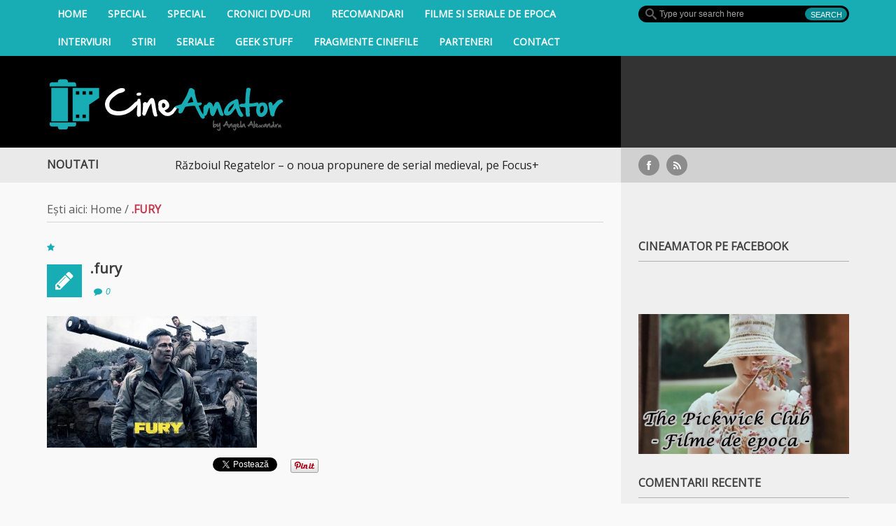

--- FILE ---
content_type: text/html; charset=UTF-8
request_url: https://cineamator.ro/concurs-fury-furia-eroi-anonimi-doua-invitatii-duble-la-film/fury/
body_size: 14633
content:

<!DOCTYPE html>

<html lang="ro-RO">

<head >

    <meta charset="UTF-8">                   

    <meta name="viewport" content="width=device-width, initial-scale=1.0">
	
	<meta property="fb:app_id" content="697737116971597"/>

         

    <link rel="profile" href="http://gmpg.org/xfn/11">           

    <link rel="pingback" href="https://cineamator.ro/xmlrpc.php">

    

           

        <link rel="shortcut icon" type="image/x-icon"  href="https://cineamator.ro/wp-content/uploads/2014/06/favicon.ico">

    
    

    


    


    


    
    



    <!--[if lt IE 9]>

        <script src="http://html5shim.googlecode.com/svn/trunk/html5.js"></script>

        <script src="http://css3-mediaqueries-js.googlecode.com/svn/trunk/css3-mediaqueries.js"></script>

        <script src="https://cineamator.ro/wp-content/themes/forceful-light-1.0.0/js/PIE_IE678.js"></script>

    <![endif]-->

              <script>
            (function(d){
              var js, id = 'powr-js', ref = d.getElementsByTagName('script')[0];
              if (d.getElementById(id)) {return;}
              js = d.createElement('script'); js.id = id; js.async = true;
              js.src = '//www.powr.io/powr.js';
              js.setAttribute('powr-token','cSm8AhpO8e1452464074');
              js.setAttribute('external-type','wordpress');
              ref.parentNode.insertBefore(js, ref);
            }(document));
          </script>
          <meta name='robots' content='index, follow, max-image-preview:large, max-snippet:-1, max-video-preview:-1' />
	<style>img:is([sizes="auto" i], [sizes^="auto," i]) { contain-intrinsic-size: 3000px 1500px }</style>
	
	<!-- This site is optimized with the Yoast SEO plugin v26.8 - https://yoast.com/product/yoast-seo-wordpress/ -->
	<title>.fury - CineAmator</title>
	<link rel="canonical" href="https://cineamator.ro/concurs-fury-furia-eroi-anonimi-doua-invitatii-duble-la-film/fury/" />
	<meta property="og:locale" content="ro_RO" />
	<meta property="og:type" content="article" />
	<meta property="og:title" content=".fury - CineAmator" />
	<meta property="og:url" content="https://cineamator.ro/concurs-fury-furia-eroi-anonimi-doua-invitatii-duble-la-film/fury/" />
	<meta property="og:site_name" content="CineAmator" />
	<meta property="article:publisher" content="https://www.facebook.com/CineAmator" />
	<meta property="og:image" content="https://cineamator.ro/concurs-fury-furia-eroi-anonimi-doua-invitatii-duble-la-film/fury" />
	<meta property="og:image:width" content="1024" />
	<meta property="og:image:height" content="640" />
	<meta property="og:image:type" content="image/jpeg" />
	<script type="application/ld+json" class="yoast-schema-graph">{"@context":"https://schema.org","@graph":[{"@type":"WebPage","@id":"https://cineamator.ro/concurs-fury-furia-eroi-anonimi-doua-invitatii-duble-la-film/fury/","url":"https://cineamator.ro/concurs-fury-furia-eroi-anonimi-doua-invitatii-duble-la-film/fury/","name":".fury - CineAmator","isPartOf":{"@id":"https://cineamator.ro/#website"},"primaryImageOfPage":{"@id":"https://cineamator.ro/concurs-fury-furia-eroi-anonimi-doua-invitatii-duble-la-film/fury/#primaryimage"},"image":{"@id":"https://cineamator.ro/concurs-fury-furia-eroi-anonimi-doua-invitatii-duble-la-film/fury/#primaryimage"},"thumbnailUrl":"https://cineamator.ro/wp-content/uploads/2014/10/fury.jpg","datePublished":"2014-10-27T23:20:51+00:00","breadcrumb":{"@id":"https://cineamator.ro/concurs-fury-furia-eroi-anonimi-doua-invitatii-duble-la-film/fury/#breadcrumb"},"inLanguage":"ro-RO","potentialAction":[{"@type":"ReadAction","target":["https://cineamator.ro/concurs-fury-furia-eroi-anonimi-doua-invitatii-duble-la-film/fury/"]}]},{"@type":"ImageObject","inLanguage":"ro-RO","@id":"https://cineamator.ro/concurs-fury-furia-eroi-anonimi-doua-invitatii-duble-la-film/fury/#primaryimage","url":"https://cineamator.ro/wp-content/uploads/2014/10/fury.jpg","contentUrl":"https://cineamator.ro/wp-content/uploads/2014/10/fury.jpg","width":2880,"height":1800},{"@type":"BreadcrumbList","@id":"https://cineamator.ro/concurs-fury-furia-eroi-anonimi-doua-invitatii-duble-la-film/fury/#breadcrumb","itemListElement":[{"@type":"ListItem","position":1,"name":"Home","item":"https://cineamator.ro/"},{"@type":"ListItem","position":2,"name":"Concurs &#8222;Fury&#8221;/ &#8222;Furia: Eroi Anonimi&#8221;: doua invitatii duble la film (incheiat)","item":"https://cineamator.ro/concurs-fury-furia-eroi-anonimi-doua-invitatii-duble-la-film/"},{"@type":"ListItem","position":3,"name":".fury"}]},{"@type":"WebSite","@id":"https://cineamator.ro/#website","url":"https://cineamator.ro/","name":"CineAmator","description":"Blog de filme, blog de cinema, blog cu topuri si recomandari filme","potentialAction":[{"@type":"SearchAction","target":{"@type":"EntryPoint","urlTemplate":"https://cineamator.ro/?s={search_term_string}"},"query-input":{"@type":"PropertyValueSpecification","valueRequired":true,"valueName":"search_term_string"}}],"inLanguage":"ro-RO"}]}</script>
	<!-- / Yoast SEO plugin. -->


<link rel='dns-prefetch' href='//platform.twitter.com' />
<link rel='dns-prefetch' href='//apis.google.com' />
<link rel='dns-prefetch' href='//ajax.googleapis.com' />
<link rel='dns-prefetch' href='//fonts.googleapis.com' />
<link rel="alternate" type="application/rss+xml" title="CineAmator &raquo; Flux" href="https://cineamator.ro/feed/" />
<link rel="alternate" type="application/rss+xml" title="CineAmator &raquo; Flux comentarii" href="https://cineamator.ro/comments/feed/" />
<link rel="alternate" type="application/rss+xml" title="Flux comentarii CineAmator &raquo; .fury" href="https://cineamator.ro/concurs-fury-furia-eroi-anonimi-doua-invitatii-duble-la-film/fury/feed/" />
<script type="text/javascript">
/* <![CDATA[ */
window._wpemojiSettings = {"baseUrl":"https:\/\/s.w.org\/images\/core\/emoji\/16.0.1\/72x72\/","ext":".png","svgUrl":"https:\/\/s.w.org\/images\/core\/emoji\/16.0.1\/svg\/","svgExt":".svg","source":{"concatemoji":"https:\/\/cineamator.ro\/wp-includes\/js\/wp-emoji-release.min.js?ver=6.8.3"}};
/*! This file is auto-generated */
!function(s,n){var o,i,e;function c(e){try{var t={supportTests:e,timestamp:(new Date).valueOf()};sessionStorage.setItem(o,JSON.stringify(t))}catch(e){}}function p(e,t,n){e.clearRect(0,0,e.canvas.width,e.canvas.height),e.fillText(t,0,0);var t=new Uint32Array(e.getImageData(0,0,e.canvas.width,e.canvas.height).data),a=(e.clearRect(0,0,e.canvas.width,e.canvas.height),e.fillText(n,0,0),new Uint32Array(e.getImageData(0,0,e.canvas.width,e.canvas.height).data));return t.every(function(e,t){return e===a[t]})}function u(e,t){e.clearRect(0,0,e.canvas.width,e.canvas.height),e.fillText(t,0,0);for(var n=e.getImageData(16,16,1,1),a=0;a<n.data.length;a++)if(0!==n.data[a])return!1;return!0}function f(e,t,n,a){switch(t){case"flag":return n(e,"\ud83c\udff3\ufe0f\u200d\u26a7\ufe0f","\ud83c\udff3\ufe0f\u200b\u26a7\ufe0f")?!1:!n(e,"\ud83c\udde8\ud83c\uddf6","\ud83c\udde8\u200b\ud83c\uddf6")&&!n(e,"\ud83c\udff4\udb40\udc67\udb40\udc62\udb40\udc65\udb40\udc6e\udb40\udc67\udb40\udc7f","\ud83c\udff4\u200b\udb40\udc67\u200b\udb40\udc62\u200b\udb40\udc65\u200b\udb40\udc6e\u200b\udb40\udc67\u200b\udb40\udc7f");case"emoji":return!a(e,"\ud83e\udedf")}return!1}function g(e,t,n,a){var r="undefined"!=typeof WorkerGlobalScope&&self instanceof WorkerGlobalScope?new OffscreenCanvas(300,150):s.createElement("canvas"),o=r.getContext("2d",{willReadFrequently:!0}),i=(o.textBaseline="top",o.font="600 32px Arial",{});return e.forEach(function(e){i[e]=t(o,e,n,a)}),i}function t(e){var t=s.createElement("script");t.src=e,t.defer=!0,s.head.appendChild(t)}"undefined"!=typeof Promise&&(o="wpEmojiSettingsSupports",i=["flag","emoji"],n.supports={everything:!0,everythingExceptFlag:!0},e=new Promise(function(e){s.addEventListener("DOMContentLoaded",e,{once:!0})}),new Promise(function(t){var n=function(){try{var e=JSON.parse(sessionStorage.getItem(o));if("object"==typeof e&&"number"==typeof e.timestamp&&(new Date).valueOf()<e.timestamp+604800&&"object"==typeof e.supportTests)return e.supportTests}catch(e){}return null}();if(!n){if("undefined"!=typeof Worker&&"undefined"!=typeof OffscreenCanvas&&"undefined"!=typeof URL&&URL.createObjectURL&&"undefined"!=typeof Blob)try{var e="postMessage("+g.toString()+"("+[JSON.stringify(i),f.toString(),p.toString(),u.toString()].join(",")+"));",a=new Blob([e],{type:"text/javascript"}),r=new Worker(URL.createObjectURL(a),{name:"wpTestEmojiSupports"});return void(r.onmessage=function(e){c(n=e.data),r.terminate(),t(n)})}catch(e){}c(n=g(i,f,p,u))}t(n)}).then(function(e){for(var t in e)n.supports[t]=e[t],n.supports.everything=n.supports.everything&&n.supports[t],"flag"!==t&&(n.supports.everythingExceptFlag=n.supports.everythingExceptFlag&&n.supports[t]);n.supports.everythingExceptFlag=n.supports.everythingExceptFlag&&!n.supports.flag,n.DOMReady=!1,n.readyCallback=function(){n.DOMReady=!0}}).then(function(){return e}).then(function(){var e;n.supports.everything||(n.readyCallback(),(e=n.source||{}).concatemoji?t(e.concatemoji):e.wpemoji&&e.twemoji&&(t(e.twemoji),t(e.wpemoji)))}))}((window,document),window._wpemojiSettings);
/* ]]> */
</script>
<link rel='stylesheet' id='taqyeem-style-css' href='https://cineamator.ro/wp-content/plugins/taqyeem/style.css?ver=6.8.3' type='text/css' media='all' />
<link rel='stylesheet' id='tfg_style-css' href='https://cineamator.ro/wp-content/plugins/twitter-facebook-google-plusone-share/tfg_style.css?ver=6.8.3' type='text/css' media='all' />
<style id='wp-emoji-styles-inline-css' type='text/css'>

	img.wp-smiley, img.emoji {
		display: inline !important;
		border: none !important;
		box-shadow: none !important;
		height: 1em !important;
		width: 1em !important;
		margin: 0 0.07em !important;
		vertical-align: -0.1em !important;
		background: none !important;
		padding: 0 !important;
	}
</style>
<link rel='stylesheet' id='wp-block-library-css' href='https://cineamator.ro/wp-includes/css/dist/block-library/style.min.css?ver=6.8.3' type='text/css' media='all' />
<style id='classic-theme-styles-inline-css' type='text/css'>
/*! This file is auto-generated */
.wp-block-button__link{color:#fff;background-color:#32373c;border-radius:9999px;box-shadow:none;text-decoration:none;padding:calc(.667em + 2px) calc(1.333em + 2px);font-size:1.125em}.wp-block-file__button{background:#32373c;color:#fff;text-decoration:none}
</style>
<style id='global-styles-inline-css' type='text/css'>
:root{--wp--preset--aspect-ratio--square: 1;--wp--preset--aspect-ratio--4-3: 4/3;--wp--preset--aspect-ratio--3-4: 3/4;--wp--preset--aspect-ratio--3-2: 3/2;--wp--preset--aspect-ratio--2-3: 2/3;--wp--preset--aspect-ratio--16-9: 16/9;--wp--preset--aspect-ratio--9-16: 9/16;--wp--preset--color--black: #000000;--wp--preset--color--cyan-bluish-gray: #abb8c3;--wp--preset--color--white: #ffffff;--wp--preset--color--pale-pink: #f78da7;--wp--preset--color--vivid-red: #cf2e2e;--wp--preset--color--luminous-vivid-orange: #ff6900;--wp--preset--color--luminous-vivid-amber: #fcb900;--wp--preset--color--light-green-cyan: #7bdcb5;--wp--preset--color--vivid-green-cyan: #00d084;--wp--preset--color--pale-cyan-blue: #8ed1fc;--wp--preset--color--vivid-cyan-blue: #0693e3;--wp--preset--color--vivid-purple: #9b51e0;--wp--preset--gradient--vivid-cyan-blue-to-vivid-purple: linear-gradient(135deg,rgba(6,147,227,1) 0%,rgb(155,81,224) 100%);--wp--preset--gradient--light-green-cyan-to-vivid-green-cyan: linear-gradient(135deg,rgb(122,220,180) 0%,rgb(0,208,130) 100%);--wp--preset--gradient--luminous-vivid-amber-to-luminous-vivid-orange: linear-gradient(135deg,rgba(252,185,0,1) 0%,rgba(255,105,0,1) 100%);--wp--preset--gradient--luminous-vivid-orange-to-vivid-red: linear-gradient(135deg,rgba(255,105,0,1) 0%,rgb(207,46,46) 100%);--wp--preset--gradient--very-light-gray-to-cyan-bluish-gray: linear-gradient(135deg,rgb(238,238,238) 0%,rgb(169,184,195) 100%);--wp--preset--gradient--cool-to-warm-spectrum: linear-gradient(135deg,rgb(74,234,220) 0%,rgb(151,120,209) 20%,rgb(207,42,186) 40%,rgb(238,44,130) 60%,rgb(251,105,98) 80%,rgb(254,248,76) 100%);--wp--preset--gradient--blush-light-purple: linear-gradient(135deg,rgb(255,206,236) 0%,rgb(152,150,240) 100%);--wp--preset--gradient--blush-bordeaux: linear-gradient(135deg,rgb(254,205,165) 0%,rgb(254,45,45) 50%,rgb(107,0,62) 100%);--wp--preset--gradient--luminous-dusk: linear-gradient(135deg,rgb(255,203,112) 0%,rgb(199,81,192) 50%,rgb(65,88,208) 100%);--wp--preset--gradient--pale-ocean: linear-gradient(135deg,rgb(255,245,203) 0%,rgb(182,227,212) 50%,rgb(51,167,181) 100%);--wp--preset--gradient--electric-grass: linear-gradient(135deg,rgb(202,248,128) 0%,rgb(113,206,126) 100%);--wp--preset--gradient--midnight: linear-gradient(135deg,rgb(2,3,129) 0%,rgb(40,116,252) 100%);--wp--preset--font-size--small: 13px;--wp--preset--font-size--medium: 20px;--wp--preset--font-size--large: 36px;--wp--preset--font-size--x-large: 42px;--wp--preset--spacing--20: 0.44rem;--wp--preset--spacing--30: 0.67rem;--wp--preset--spacing--40: 1rem;--wp--preset--spacing--50: 1.5rem;--wp--preset--spacing--60: 2.25rem;--wp--preset--spacing--70: 3.38rem;--wp--preset--spacing--80: 5.06rem;--wp--preset--shadow--natural: 6px 6px 9px rgba(0, 0, 0, 0.2);--wp--preset--shadow--deep: 12px 12px 50px rgba(0, 0, 0, 0.4);--wp--preset--shadow--sharp: 6px 6px 0px rgba(0, 0, 0, 0.2);--wp--preset--shadow--outlined: 6px 6px 0px -3px rgba(255, 255, 255, 1), 6px 6px rgba(0, 0, 0, 1);--wp--preset--shadow--crisp: 6px 6px 0px rgba(0, 0, 0, 1);}:where(.is-layout-flex){gap: 0.5em;}:where(.is-layout-grid){gap: 0.5em;}body .is-layout-flex{display: flex;}.is-layout-flex{flex-wrap: wrap;align-items: center;}.is-layout-flex > :is(*, div){margin: 0;}body .is-layout-grid{display: grid;}.is-layout-grid > :is(*, div){margin: 0;}:where(.wp-block-columns.is-layout-flex){gap: 2em;}:where(.wp-block-columns.is-layout-grid){gap: 2em;}:where(.wp-block-post-template.is-layout-flex){gap: 1.25em;}:where(.wp-block-post-template.is-layout-grid){gap: 1.25em;}.has-black-color{color: var(--wp--preset--color--black) !important;}.has-cyan-bluish-gray-color{color: var(--wp--preset--color--cyan-bluish-gray) !important;}.has-white-color{color: var(--wp--preset--color--white) !important;}.has-pale-pink-color{color: var(--wp--preset--color--pale-pink) !important;}.has-vivid-red-color{color: var(--wp--preset--color--vivid-red) !important;}.has-luminous-vivid-orange-color{color: var(--wp--preset--color--luminous-vivid-orange) !important;}.has-luminous-vivid-amber-color{color: var(--wp--preset--color--luminous-vivid-amber) !important;}.has-light-green-cyan-color{color: var(--wp--preset--color--light-green-cyan) !important;}.has-vivid-green-cyan-color{color: var(--wp--preset--color--vivid-green-cyan) !important;}.has-pale-cyan-blue-color{color: var(--wp--preset--color--pale-cyan-blue) !important;}.has-vivid-cyan-blue-color{color: var(--wp--preset--color--vivid-cyan-blue) !important;}.has-vivid-purple-color{color: var(--wp--preset--color--vivid-purple) !important;}.has-black-background-color{background-color: var(--wp--preset--color--black) !important;}.has-cyan-bluish-gray-background-color{background-color: var(--wp--preset--color--cyan-bluish-gray) !important;}.has-white-background-color{background-color: var(--wp--preset--color--white) !important;}.has-pale-pink-background-color{background-color: var(--wp--preset--color--pale-pink) !important;}.has-vivid-red-background-color{background-color: var(--wp--preset--color--vivid-red) !important;}.has-luminous-vivid-orange-background-color{background-color: var(--wp--preset--color--luminous-vivid-orange) !important;}.has-luminous-vivid-amber-background-color{background-color: var(--wp--preset--color--luminous-vivid-amber) !important;}.has-light-green-cyan-background-color{background-color: var(--wp--preset--color--light-green-cyan) !important;}.has-vivid-green-cyan-background-color{background-color: var(--wp--preset--color--vivid-green-cyan) !important;}.has-pale-cyan-blue-background-color{background-color: var(--wp--preset--color--pale-cyan-blue) !important;}.has-vivid-cyan-blue-background-color{background-color: var(--wp--preset--color--vivid-cyan-blue) !important;}.has-vivid-purple-background-color{background-color: var(--wp--preset--color--vivid-purple) !important;}.has-black-border-color{border-color: var(--wp--preset--color--black) !important;}.has-cyan-bluish-gray-border-color{border-color: var(--wp--preset--color--cyan-bluish-gray) !important;}.has-white-border-color{border-color: var(--wp--preset--color--white) !important;}.has-pale-pink-border-color{border-color: var(--wp--preset--color--pale-pink) !important;}.has-vivid-red-border-color{border-color: var(--wp--preset--color--vivid-red) !important;}.has-luminous-vivid-orange-border-color{border-color: var(--wp--preset--color--luminous-vivid-orange) !important;}.has-luminous-vivid-amber-border-color{border-color: var(--wp--preset--color--luminous-vivid-amber) !important;}.has-light-green-cyan-border-color{border-color: var(--wp--preset--color--light-green-cyan) !important;}.has-vivid-green-cyan-border-color{border-color: var(--wp--preset--color--vivid-green-cyan) !important;}.has-pale-cyan-blue-border-color{border-color: var(--wp--preset--color--pale-cyan-blue) !important;}.has-vivid-cyan-blue-border-color{border-color: var(--wp--preset--color--vivid-cyan-blue) !important;}.has-vivid-purple-border-color{border-color: var(--wp--preset--color--vivid-purple) !important;}.has-vivid-cyan-blue-to-vivid-purple-gradient-background{background: var(--wp--preset--gradient--vivid-cyan-blue-to-vivid-purple) !important;}.has-light-green-cyan-to-vivid-green-cyan-gradient-background{background: var(--wp--preset--gradient--light-green-cyan-to-vivid-green-cyan) !important;}.has-luminous-vivid-amber-to-luminous-vivid-orange-gradient-background{background: var(--wp--preset--gradient--luminous-vivid-amber-to-luminous-vivid-orange) !important;}.has-luminous-vivid-orange-to-vivid-red-gradient-background{background: var(--wp--preset--gradient--luminous-vivid-orange-to-vivid-red) !important;}.has-very-light-gray-to-cyan-bluish-gray-gradient-background{background: var(--wp--preset--gradient--very-light-gray-to-cyan-bluish-gray) !important;}.has-cool-to-warm-spectrum-gradient-background{background: var(--wp--preset--gradient--cool-to-warm-spectrum) !important;}.has-blush-light-purple-gradient-background{background: var(--wp--preset--gradient--blush-light-purple) !important;}.has-blush-bordeaux-gradient-background{background: var(--wp--preset--gradient--blush-bordeaux) !important;}.has-luminous-dusk-gradient-background{background: var(--wp--preset--gradient--luminous-dusk) !important;}.has-pale-ocean-gradient-background{background: var(--wp--preset--gradient--pale-ocean) !important;}.has-electric-grass-gradient-background{background: var(--wp--preset--gradient--electric-grass) !important;}.has-midnight-gradient-background{background: var(--wp--preset--gradient--midnight) !important;}.has-small-font-size{font-size: var(--wp--preset--font-size--small) !important;}.has-medium-font-size{font-size: var(--wp--preset--font-size--medium) !important;}.has-large-font-size{font-size: var(--wp--preset--font-size--large) !important;}.has-x-large-font-size{font-size: var(--wp--preset--font-size--x-large) !important;}
:where(.wp-block-post-template.is-layout-flex){gap: 1.25em;}:where(.wp-block-post-template.is-layout-grid){gap: 1.25em;}
:where(.wp-block-columns.is-layout-flex){gap: 2em;}:where(.wp-block-columns.is-layout-grid){gap: 2em;}
:root :where(.wp-block-pullquote){font-size: 1.5em;line-height: 1.6;}
</style>
<link rel='stylesheet' id='touchcarousel-frontend-css-css' href='https://cineamator.ro/wp-content/plugins/touchcarousel/touchcarousel/touchcarousel.css?ver=6.8.3' type='text/css' media='all' />
<link rel='stylesheet' id='touchcarousel-skin-three-d-css' href='https://cineamator.ro/wp-content/plugins/touchcarousel/touchcarousel/three-d-skin/three-d-skin.css?ver=6.8.3' type='text/css' media='all' />
<link rel='stylesheet' id='kopa-google-font-css' href='https://fonts.googleapis.com/css?family=Open+Sans' type='text/css' media='all' />
<link rel='stylesheet' id='kopa-bootstrap-css' href='https://cineamator.ro/wp-content/themes/forceful-light-1.0.0/css/bootstrap.css?ver=6.8.3' type='text/css' media='all' />
<link rel='stylesheet' id='kopa-FontAwesome-css' href='https://cineamator.ro/wp-content/themes/forceful-light-1.0.0/css/font-awesome.css?ver=6.8.3' type='text/css' media='all' />
<link rel='stylesheet' id='kopa-superfish-css' href='https://cineamator.ro/wp-content/themes/forceful-light-1.0.0/css/superfish.css?ver=6.8.3' type='text/css' media='all' />
<link rel='stylesheet' id='kopa-prettyPhoto-css' href='https://cineamator.ro/wp-content/themes/forceful-light-1.0.0/css/prettyPhoto.css?ver=6.8.3' type='text/css' media='all' />
<link rel='stylesheet' id='kopa-flexlisder-css' href='https://cineamator.ro/wp-content/themes/forceful-light-1.0.0/css/flexslider.css?ver=6.8.3' type='text/css' media='all' />
<link rel='stylesheet' id='kopa-mCustomScrollbar-css' href='https://cineamator.ro/wp-content/themes/forceful-light-1.0.0/css/jquery.mCustomScrollbar.css?ver=6.8.3' type='text/css' media='all' />
<link rel='stylesheet' id='kopa-owlCarousel-css' href='https://cineamator.ro/wp-content/themes/forceful-light-1.0.0/css/owl.carousel.css?ver=6.8.3' type='text/css' media='all' />
<link rel='stylesheet' id='kopa-owltheme-css' href='https://cineamator.ro/wp-content/themes/forceful-light-1.0.0/css/owl.theme.css?ver=6.8.3' type='text/css' media='all' />
<link rel='stylesheet' id='kopa-awesome-weather-css' href='https://cineamator.ro/wp-content/themes/forceful-light-1.0.0/css/awesome-weather.css?ver=6.8.3' type='text/css' media='all' />
<link rel='stylesheet' id='kopa-style-css' href='https://cineamator.ro/wp-content/themes/forceful-light-1.0.0/style.css?ver=6.8.3' type='text/css' media='all' />
<link rel='stylesheet' id='kopa-extra-style-css' href='https://cineamator.ro/wp-content/themes/forceful-light-1.0.0/css/extra.css?ver=6.8.3' type='text/css' media='all' />
<link rel='stylesheet' id='kopa-bootstrap-responsive-css' href='https://cineamator.ro/wp-content/themes/forceful-light-1.0.0/css/bootstrap-responsive.css?ver=6.8.3' type='text/css' media='all' />
<link rel='stylesheet' id='kopa-responsive-css' href='https://cineamator.ro/wp-content/themes/forceful-light-1.0.0/css/responsive.css?ver=6.8.3' type='text/css' media='all' />
<script type="text/javascript" id="jquery-core-js-extra">
/* <![CDATA[ */
var kopa_front_variable = {"ajax":{"url":"https:\/\/cineamator.ro\/wp-admin\/admin-ajax.php"},"template":{"post_id":16751}};
/* ]]> */
</script>
<script type="text/javascript" src="https://cineamator.ro/wp-includes/js/jquery/jquery.min.js?ver=3.7.1" id="jquery-core-js"></script>
<script type="text/javascript" src="https://cineamator.ro/wp-includes/js/jquery/jquery-migrate.min.js?ver=3.4.1" id="jquery-migrate-js"></script>
<script type="text/javascript" src="https://cineamator.ro/wp-content/plugins/taqyeem/js/tie.js?ver=6.8.3" id="taqyeem-main-js"></script>
<script type="text/javascript" src="https://cineamator.ro/wp-content/plugins/touchcarousel/touchcarousel/jquery.touchcarousel.min.js?ver=1.0" id="touchcarousel-js-js"></script>
<script type="text/javascript" src="https://cineamator.ro/wp-content/themes/forceful-light-1.0.0/js/modernizr.custom.js?ver=6.8.3" id="kopa-modernizr-js"></script>
<link rel="https://api.w.org/" href="https://cineamator.ro/wp-json/" /><link rel="alternate" title="JSON" type="application/json" href="https://cineamator.ro/wp-json/wp/v2/media/16751" /><link rel="EditURI" type="application/rsd+xml" title="RSD" href="https://cineamator.ro/xmlrpc.php?rsd" />
<meta name="generator" content="WordPress 6.8.3" />
<link rel='shortlink' href='https://cineamator.ro/?p=16751' />
<link rel="alternate" title="oEmbed (JSON)" type="application/json+oembed" href="https://cineamator.ro/wp-json/oembed/1.0/embed?url=https%3A%2F%2Fcineamator.ro%2Fconcurs-fury-furia-eroi-anonimi-doua-invitatii-duble-la-film%2Ffury%2F" />
<link rel="alternate" title="oEmbed (XML)" type="text/xml+oembed" href="https://cineamator.ro/wp-json/oembed/1.0/embed?url=https%3A%2F%2Fcineamator.ro%2Fconcurs-fury-furia-eroi-anonimi-doua-invitatii-duble-la-film%2Ffury%2F&#038;format=xml" />
<script type='text/javascript'>
/* <![CDATA[ */
var taqyeem = {"ajaxurl":"https://cineamator.ro/wp-admin/admin-ajax.php" , "your_rating":"Nota ta:"};
/* ]]> */
</script>
<style type="text/css" media="screen"> 

</style> 
<style>
        #logo-image{
            margin-top:px;
            margin-left:px;
            margin-right:px;
            margin-bottom:px;
        } 
    </style><style>
        .home-slider .entry-item .entry-thumb a,
        .search-box .search-form .search-text,
        .search-box .search-form .search-submit,
        .home-slider .flex-direction-nav a,
        .kopa-carousel-widget .list-carousel ul li .entry-thumb a, 
        .kopa-article-list-widget .tab-container-1 .entry-thumb a, 
        .kopa-related-post .list-carousel ul li .entry-thumb a,
        .kopa-social-widget ul li a,
        .kopa-popular-post-widget .entry-item .entry-thumb a,
        .play-icon,
        #pf-items .element .entry-thumb a,
        .kopa-social-static-widget ul li .social-icon,
        .entry-list li .entry-item .entry-thumb a,
        .kopa-carousel-widget .pager a, .kopa-related-post .pager a {
            behavior: url(https://cineamator.ro/wp-content/themes/forceful-light-1.0.0/js/PIE.htc);
        }
    </style><style type="text/css">.recentcomments a{display:inline !important;padding:0 !important;margin:0 !important;}</style>
	<style type="text/css" id="kopa-header-css">

	
		.site-title {

			clip: rect(1px 1px 1px 1px); /* IE7 */

			clip: rect(1px, 1px, 1px, 1px);

			position: absolute;

		}

	
	</style>

			<style type="text/css">
		.touchcarousel.tc-layout-4 .touchcarousel-item {
	width: 250px;
	min-height: 170px;
	margin-right: 25px;
	position: relative;
	overflow: hidden;
	background: #ebf3f3;

}
.touchcarousel.tc-layout-4 .touchcarousel-item p {
	margin: 0;
	padding: 0;
}
.touchcarousel.tc-layout-4 .touchcarousel-item a.tc-state {
	display: block;
	width: 100%;
	min-height: 170px;
	position: relative;
	text-decoration: none;
	color: #3e4245;
	
	-webkit-transition: color 0.2s ease-out; 
    -moz-transition: color 0.2s ease-out;  
    -ms-transition: color 0.2s ease-out; 
    -o-transition: color 0.2s ease-out; 
    transition: color 0.2s ease-out;
}
.touchcarousel.tc-layout-4 .touchcarousel-item img {
	max-width: none;
	border: 0;
	margin: 0;
}
.touchcarousel.tc-layout-4 .touchcarousel-item img, 
.touchcarousel.tc-layout-4 .touchcarousel-item h4,
.touchcarousel.tc-layout-4 .touchcarousel-item span {
	position: relative;
	margin: 0;
	padding: 0;	
	border: 0;			
}
.touchcarousel.tc-layout-4 .tc-block {
	padding: 0 4px 3px 8px;
height: 40px;
background-color: #000;
}

.touchcarousel.tc-layout-4 .touchcarousel-item h4 {
	font-size: 14px;
	line-height: 1.4em;
	padding: 0;
	text-decoration: none;
	font-family: 'Open Sans', sans-serif;
color: white;
	
}
.touchcarousel.tc-layout-4 .touchcarousel-item a.tc-state:hover {
	color: #13937a;
}
.touchcarousel.tc-layout-4 .touchcarousel-item span {
	font-size: 12px;
	color: #666;
}
ul li.touchcarousel-item {list-style-type:none}

.touchcarousel.tc-layout-5 .touchcarousel-item {
	width: 301px;
	min-height: 173px;
	margin-right: 5px;
	position: relative;
	overflow: hidden;
	background: #ebf3f3;

}
.touchcarousel.tc-layout-5 .touchcarousel-item p {
	margin: 0;
	padding: 0;
}
.touchcarousel.tc-layout-5 .touchcarousel-item a.tc-state {
	display: block;
	width: 301px;
	min-height: 173px;
	position: relative;
	text-decoration: none;
	color: #3e4245;
	
	-webkit-transition: color 0.2s ease-out; 
    -moz-transition: color 0.2s ease-out;  
    -ms-transition: color 0.2s ease-out; 
    -o-transition: color 0.2s ease-out; 
    transition: color 0.2s ease-out;
}
.touchcarousel.tc-layout-5 .touchcarousel-item img {
	max-width: none;
	border: 0;
	margin: 0;
}
.touchcarousel.tc-layout-5 .touchcarousel-item img, 
.touchcarousel.tc-layout-5 .touchcarousel-item h5,
.touchcarousel.tc-layout-5 .touchcarousel-item span {
	position: relative;
	margin: 0;
	padding: 0;	
	border: 0;			
}
.touchcarousel.tc-layout-5 .tc-block {
	margin: 0 4px 3px 8px
}

.touchcarousel.tc-layout-5 .touchcarousel-item h5 {
	font-size: 14px;
	line-height: 1.4em;
	padding: 0;
	text-decoration: none;
	font-family: 'Helvetica Neue', Arial, serif;
	
}
.touchcarousel.tc-layout-5 .touchcarousel-item a.tc-state:hover {
	color: #13937a;
}
.touchcarousel.tc-layout-5 .touchcarousel-item span {
	font-size: 12px;
	color: #666;
}

		</style>
			
	<script> (function(i,s,o,g,r,a,m){i['GoogleAnalyticsObject']=r;i[r]=i[r]||function(){ (i[r].q=i[r].q||[]).push(arguments)},i[r].l=1*new Date();a=s.createElement(o), m=s.getElementsByTagName(o)[0];a.async=1;a.src=g;m.parentNode.insertBefore(a,m) })(window,document,'script','//www.google-analytics.com/analytics.js','ga'); ga('create', 'UA-51523453-1', 'cineamator.ro'); ga('send', 'pageview'); </script>


</head>   

<body class="attachment wp-singular attachment-template-default single single-attachment postid-16751 attachmentid-16751 attachment-jpeg wp-theme-forceful-light-100 sub-page">
<div id="fb-root"></div>
<script>(function(d, s, id) {
  var js, fjs = d.getElementsByTagName(s)[0];
  if (d.getElementById(id)) return;
  js = d.createElement(s); js.id = id;
  js.src = "//connect.facebook.net/en_US/sdk.js#xfbml=1&appId=697737116971597&version=v2.0";
  fjs.parentNode.insertBefore(js, fjs);
}(document, 'script', 'facebook-jssdk'));</script>

<header id="page-header">

    <div id="header-top" class="clearfix">

        

        <div class="wrapper">

            <div class="row-fluid">

                <div class="span12 clearfix">

                    <div class="l-col">

                        <div class="r-color-container"><div class="r-color"></div></div>

                        <nav id="main-nav">

                            <ul id="main-menu" class="menu clearfix"><li class="menu-home-icon"><a href="https://cineamator.ro">Home</a><span></span></li><li id="menu-item-12054" class="menu-item menu-item-type-taxonomy menu-item-object-category menu-item-has-children menu-item-12054"><a href="https://cineamator.ro/category/topuri-filme/">Special</a>
<ul class="sub-menu">
	<li id="menu-item-12182" class="menu-item menu-item-type-taxonomy menu-item-object-category menu-item-12182"><a href="https://cineamator.ro/category/topuri-filme/topuri/">Topuri</a></li>
	<li id="menu-item-12178" class="menu-item menu-item-type-taxonomy menu-item-object-category menu-item-12178"><a href="https://cineamator.ro/category/topuri-filme/articole-tematice/">Articole tematice</a></li>
	<li id="menu-item-12181" class="menu-item menu-item-type-taxonomy menu-item-object-category menu-item-12181"><a href="https://cineamator.ro/category/topuri-filme/selectie-de-scene-special/">Selectie de scene</a></li>
	<li id="menu-item-12180" class="menu-item menu-item-type-taxonomy menu-item-object-category menu-item-12180"><a href="https://cineamator.ro/category/topuri-filme/leapsa-cinefila-special/">Leapsa cinefila</a></li>
	<li id="menu-item-12179" class="menu-item menu-item-type-taxonomy menu-item-object-category menu-item-12179"><a href="https://cineamator.ro/category/topuri-filme/guest-post-special/">Guest Post</a></li>
</ul>
</li>
<li id="menu-item-11946" class="menu-item menu-item-type-taxonomy menu-item-object-category menu-item-has-children menu-item-11946"><a href="https://cineamator.ro/category/cronici/">Special</a>
<ul class="sub-menu">
	<li id="menu-item-11947" class="menu-item menu-item-type-taxonomy menu-item-object-category menu-item-11947"><a href="https://cineamator.ro/category/actiune/">Actiune</a></li>
	<li id="menu-item-11948" class="menu-item menu-item-type-taxonomy menu-item-object-category menu-item-11948"><a href="https://cineamator.ro/category/animatie/">Animatie</a></li>
	<li id="menu-item-11949" class="menu-item menu-item-type-taxonomy menu-item-object-category menu-item-11949"><a href="https://cineamator.ro/category/aventura/">Aventura</a></li>
	<li id="menu-item-11950" class="menu-item menu-item-type-taxonomy menu-item-object-category menu-item-11950"><a href="https://cineamator.ro/category/biografic/">Biografic</a></li>
	<li id="menu-item-11951" class="menu-item menu-item-type-taxonomy menu-item-object-category menu-item-11951"><a href="https://cineamator.ro/category/comedie/">Comedie</a></li>
	<li id="menu-item-11952" class="menu-item menu-item-type-taxonomy menu-item-object-category menu-item-11952"><a href="https://cineamator.ro/category/crima/">Crima</a></li>
	<li id="menu-item-11953" class="menu-item menu-item-type-taxonomy menu-item-object-category menu-item-11953"><a href="https://cineamator.ro/category/drama/">Drama</a></li>
	<li id="menu-item-11954" class="menu-item menu-item-type-taxonomy menu-item-object-category menu-item-11954"><a href="https://cineamator.ro/category/familie-2/">Familie</a></li>
	<li id="menu-item-11955" class="menu-item menu-item-type-taxonomy menu-item-object-category menu-item-11955"><a href="https://cineamator.ro/category/fantezie/">Fantastic</a></li>
	<li id="menu-item-11956" class="menu-item menu-item-type-taxonomy menu-item-object-category menu-item-11956"><a href="https://cineamator.ro/category/horror/">Horror</a></li>
	<li id="menu-item-11957" class="menu-item menu-item-type-taxonomy menu-item-object-category menu-item-11957"><a href="https://cineamator.ro/category/istoric/">Istoric</a></li>
	<li id="menu-item-11958" class="menu-item menu-item-type-taxonomy menu-item-object-category menu-item-11958"><a href="https://cineamator.ro/category/mister/">Mister</a></li>
	<li id="menu-item-11959" class="menu-item menu-item-type-taxonomy menu-item-object-category menu-item-11959"><a href="https://cineamator.ro/category/muzical/">Muzical</a></li>
	<li id="menu-item-11960" class="menu-item menu-item-type-taxonomy menu-item-object-category menu-item-11960"><a href="https://cineamator.ro/category/razboi/">Razboi</a></li>
	<li id="menu-item-11961" class="menu-item menu-item-type-taxonomy menu-item-object-category menu-item-11961"><a href="https://cineamator.ro/category/romantic/">Romantic</a></li>
	<li id="menu-item-11962" class="menu-item menu-item-type-taxonomy menu-item-object-category menu-item-11962"><a href="https://cineamator.ro/category/sf/">SF</a></li>
	<li id="menu-item-11964" class="menu-item menu-item-type-taxonomy menu-item-object-category menu-item-11964"><a href="https://cineamator.ro/category/thriller-2/">Thriller</a></li>
	<li id="menu-item-11966" class="menu-item menu-item-type-taxonomy menu-item-object-category menu-item-11966"><a href="https://cineamator.ro/category/western/">Western</a></li>
</ul>
</li>
<li id="menu-item-21558" class="menu-item menu-item-type-taxonomy menu-item-object-category menu-item-21558"><a href="https://cineamator.ro/category/cronici-dvd-uri/">Cronici DVD-uri</a></li>
<li id="menu-item-12885" class="menu-item menu-item-type-taxonomy menu-item-object-category menu-item-12885"><a href="https://cineamator.ro/category/cinerecomandari/">Recomandari</a></li>
<li id="menu-item-11997" class="menu-item menu-item-type-taxonomy menu-item-object-category menu-item-11997"><a href="https://cineamator.ro/category/filme-si-seriale-de-epoca/">filme si seriale de epoca</a></li>
<li id="menu-item-34564" class="menu-item menu-item-type-taxonomy menu-item-object-category menu-item-34564"><a href="https://cineamator.ro/category/interviuri/">INTERVIURI</a></li>
<li id="menu-item-11969" class="menu-item menu-item-type-taxonomy menu-item-object-category menu-item-has-children menu-item-11969"><a href="https://cineamator.ro/category/stiri/">Stiri</a>
<ul class="sub-menu">
	<li id="menu-item-12239" class="menu-item menu-item-type-taxonomy menu-item-object-category menu-item-12239"><a href="https://cineamator.ro/category/stiri/noutati-din-lumea-filmului/">Noutati filme</a></li>
	<li id="menu-item-12297" class="menu-item menu-item-type-taxonomy menu-item-object-category menu-item-12297"><a href="https://cineamator.ro/category/stiri/festivaluri-de-film-3/">Festivaluri de film</a></li>
	<li id="menu-item-12238" class="menu-item menu-item-type-taxonomy menu-item-object-category menu-item-12238"><a href="https://cineamator.ro/category/stiri/lansari-filme-stiri/">Lansari filme</a></li>
	<li id="menu-item-14428" class="menu-item menu-item-type-taxonomy menu-item-object-category menu-item-14428"><a href="https://cineamator.ro/category/stiri/televiziune-stiri/">Televiziune</a></li>
</ul>
</li>
<li id="menu-item-20589" class="menu-item menu-item-type-taxonomy menu-item-object-category menu-item-20589"><a href="https://cineamator.ro/category/seriale/">Seriale</a></li>
<li id="menu-item-20768" class="menu-item menu-item-type-taxonomy menu-item-object-category menu-item-20768"><a href="https://cineamator.ro/category/geek-stuff/">Geek Stuff</a></li>
<li id="menu-item-20547" class="menu-item menu-item-type-taxonomy menu-item-object-category menu-item-has-children menu-item-20547"><a href="https://cineamator.ro/category/fragmente-cinefile/">Fragmente Cinefile</a>
<ul class="sub-menu">
	<li id="menu-item-20548" class="menu-item menu-item-type-taxonomy menu-item-object-category menu-item-20548"><a href="https://cineamator.ro/category/fragmente-cinefile/citate-filme/">Citate filme</a></li>
	<li id="menu-item-20549" class="menu-item menu-item-type-taxonomy menu-item-object-category menu-item-20549"><a href="https://cineamator.ro/category/fragmente-cinefile/similaritati/">Similaritati</a></li>
</ul>
</li>
<li id="menu-item-30269" class="menu-item menu-item-type-post_type menu-item-object-page menu-item-30269"><a href="https://cineamator.ro/parteneri-blog-cinema-si-filme-cineamator/">Parteneri</a></li>
<li id="menu-item-11970" class="menu-item menu-item-type-post_type menu-item-object-page menu-item-11970"><a href="https://cineamator.ro/about/">Contact</a></li>
</ul><div id="mobile-menu" class="menu-meniu-container"><span>Menu</span><ul id="toggle-view-menu"><li class="clearfix"><h3><a href="https://cineamator.ro">Home</a></h3></li><li class="menu-item menu-item-type-taxonomy menu-item-object-category menu-item-has-children menu-item-12054 clearfix"><h3><a href="https://cineamator.ro/category/topuri-filme/">Special</a></h3>
<span>+</span><div class='clear'></div><div class='menu-panel clearfix'><ul>	<li class="menu-item menu-item-type-taxonomy menu-item-object-category menu-item-12182"><a href="https://cineamator.ro/category/topuri-filme/topuri/">Topuri</a></li>
	<li class="menu-item menu-item-type-taxonomy menu-item-object-category menu-item-12178"><a href="https://cineamator.ro/category/topuri-filme/articole-tematice/">Articole tematice</a></li>
	<li class="menu-item menu-item-type-taxonomy menu-item-object-category menu-item-12181"><a href="https://cineamator.ro/category/topuri-filme/selectie-de-scene-special/">Selectie de scene</a></li>
	<li class="menu-item menu-item-type-taxonomy menu-item-object-category menu-item-12180"><a href="https://cineamator.ro/category/topuri-filme/leapsa-cinefila-special/">Leapsa cinefila</a></li>
	<li class="menu-item menu-item-type-taxonomy menu-item-object-category menu-item-12179"><a href="https://cineamator.ro/category/topuri-filme/guest-post-special/">Guest Post</a></li>
</ul></div>
</li>
<li class="menu-item menu-item-type-taxonomy menu-item-object-category menu-item-has-children menu-item-11946 clearfix"><h3><a href="https://cineamator.ro/category/cronici/">Special</a></h3>
<span>+</span><div class='clear'></div><div class='menu-panel clearfix'><ul>	<li class="menu-item menu-item-type-taxonomy menu-item-object-category menu-item-11947"><a href="https://cineamator.ro/category/actiune/">Actiune</a></li>
	<li class="menu-item menu-item-type-taxonomy menu-item-object-category menu-item-11948"><a href="https://cineamator.ro/category/animatie/">Animatie</a></li>
	<li class="menu-item menu-item-type-taxonomy menu-item-object-category menu-item-11949"><a href="https://cineamator.ro/category/aventura/">Aventura</a></li>
	<li class="menu-item menu-item-type-taxonomy menu-item-object-category menu-item-11950"><a href="https://cineamator.ro/category/biografic/">Biografic</a></li>
	<li class="menu-item menu-item-type-taxonomy menu-item-object-category menu-item-11951"><a href="https://cineamator.ro/category/comedie/">Comedie</a></li>
	<li class="menu-item menu-item-type-taxonomy menu-item-object-category menu-item-11952"><a href="https://cineamator.ro/category/crima/">Crima</a></li>
	<li class="menu-item menu-item-type-taxonomy menu-item-object-category menu-item-11953"><a href="https://cineamator.ro/category/drama/">Drama</a></li>
	<li class="menu-item menu-item-type-taxonomy menu-item-object-category menu-item-11954"><a href="https://cineamator.ro/category/familie-2/">Familie</a></li>
	<li class="menu-item menu-item-type-taxonomy menu-item-object-category menu-item-11955"><a href="https://cineamator.ro/category/fantezie/">Fantastic</a></li>
	<li class="menu-item menu-item-type-taxonomy menu-item-object-category menu-item-11956"><a href="https://cineamator.ro/category/horror/">Horror</a></li>
	<li class="menu-item menu-item-type-taxonomy menu-item-object-category menu-item-11957"><a href="https://cineamator.ro/category/istoric/">Istoric</a></li>
	<li class="menu-item menu-item-type-taxonomy menu-item-object-category menu-item-11958"><a href="https://cineamator.ro/category/mister/">Mister</a></li>
	<li class="menu-item menu-item-type-taxonomy menu-item-object-category menu-item-11959"><a href="https://cineamator.ro/category/muzical/">Muzical</a></li>
	<li class="menu-item menu-item-type-taxonomy menu-item-object-category menu-item-11960"><a href="https://cineamator.ro/category/razboi/">Razboi</a></li>
	<li class="menu-item menu-item-type-taxonomy menu-item-object-category menu-item-11961"><a href="https://cineamator.ro/category/romantic/">Romantic</a></li>
	<li class="menu-item menu-item-type-taxonomy menu-item-object-category menu-item-11962"><a href="https://cineamator.ro/category/sf/">SF</a></li>
	<li class="menu-item menu-item-type-taxonomy menu-item-object-category menu-item-11964"><a href="https://cineamator.ro/category/thriller-2/">Thriller</a></li>
	<li class="menu-item menu-item-type-taxonomy menu-item-object-category menu-item-11966"><a href="https://cineamator.ro/category/western/">Western</a></li>
</ul></div>
</li>
<li class="menu-item menu-item-type-taxonomy menu-item-object-category menu-item-21558 clearfix"><h3><a href="https://cineamator.ro/category/cronici-dvd-uri/">Cronici DVD-uri</a></h3></li>
<li class="menu-item menu-item-type-taxonomy menu-item-object-category menu-item-12885 clearfix"><h3><a href="https://cineamator.ro/category/cinerecomandari/">Recomandari</a></h3></li>
<li class="menu-item menu-item-type-taxonomy menu-item-object-category menu-item-11997 clearfix"><h3><a href="https://cineamator.ro/category/filme-si-seriale-de-epoca/">filme si seriale de epoca</a></h3></li>
<li class="menu-item menu-item-type-taxonomy menu-item-object-category menu-item-34564 clearfix"><h3><a href="https://cineamator.ro/category/interviuri/">INTERVIURI</a></h3></li>
<li class="menu-item menu-item-type-taxonomy menu-item-object-category menu-item-has-children menu-item-11969 clearfix"><h3><a href="https://cineamator.ro/category/stiri/">Stiri</a></h3>
<span>+</span><div class='clear'></div><div class='menu-panel clearfix'><ul>	<li class="menu-item menu-item-type-taxonomy menu-item-object-category menu-item-12239"><a href="https://cineamator.ro/category/stiri/noutati-din-lumea-filmului/">Noutati filme</a></li>
	<li class="menu-item menu-item-type-taxonomy menu-item-object-category menu-item-12297"><a href="https://cineamator.ro/category/stiri/festivaluri-de-film-3/">Festivaluri de film</a></li>
	<li class="menu-item menu-item-type-taxonomy menu-item-object-category menu-item-12238"><a href="https://cineamator.ro/category/stiri/lansari-filme-stiri/">Lansari filme</a></li>
	<li class="menu-item menu-item-type-taxonomy menu-item-object-category menu-item-14428"><a href="https://cineamator.ro/category/stiri/televiziune-stiri/">Televiziune</a></li>
</ul></div>
</li>
<li class="menu-item menu-item-type-taxonomy menu-item-object-category menu-item-20589 clearfix"><h3><a href="https://cineamator.ro/category/seriale/">Seriale</a></h3></li>
<li class="menu-item menu-item-type-taxonomy menu-item-object-category menu-item-20768 clearfix"><h3><a href="https://cineamator.ro/category/geek-stuff/">Geek Stuff</a></h3></li>
<li class="menu-item menu-item-type-taxonomy menu-item-object-category menu-item-has-children menu-item-20547 clearfix"><h3><a href="https://cineamator.ro/category/fragmente-cinefile/">Fragmente Cinefile</a></h3>
<span>+</span><div class='clear'></div><div class='menu-panel clearfix'><ul>	<li class="menu-item menu-item-type-taxonomy menu-item-object-category menu-item-20548"><a href="https://cineamator.ro/category/fragmente-cinefile/citate-filme/">Citate filme</a></li>
	<li class="menu-item menu-item-type-taxonomy menu-item-object-category menu-item-20549"><a href="https://cineamator.ro/category/fragmente-cinefile/similaritati/">Similaritati</a></li>
</ul></div>
</li>
<li class="menu-item menu-item-type-post_type menu-item-object-page menu-item-30269 clearfix"><h3><a href="https://cineamator.ro/parteneri-blog-cinema-si-filme-cineamator/">Parteneri</a></h3></li>
<li class="menu-item menu-item-type-post_type menu-item-object-page menu-item-11970 clearfix"><h3><a href="https://cineamator.ro/about/">Contact</a></h3></li>
</ul></div>
                        </nav>

                        <!-- main-nav -->

                    </div>

                    <!-- l-col -->

                    <div class="r-col">                    

                        <div class="search-box clearfix">
    <form action="https://cineamator.ro" class="search-form clearfix" method="get">
        <input type="text" onBlur="if (this.value == '')
            this.value = this.defaultValue;" onFocus="if (this.value == this.defaultValue)
            this.value = '';" value="Type your search here" name="s" class="search-text">
        <input type="submit" value="Search" class="search-submit">
    </form>
    <!-- search-form -->
</div>
<!--search-box-->
                    </div>

                    <!-- r-col -->

                </div>                

                <!-- span12 -->

            </div>

            <!-- row-fluid -->

        </div>

        <!-- wrapper -->

    </div>

    <!-- header-top -->

    <div id="header-bottom">

        

        <div class="wrapper">

            <div class="row-fluid">

                <div class="span12 clearfix">

                    <div class="l-col clearfix">

                        <div class="r-color"></div>

                        <div id="logo-image">

                            
                            <a href="https://cineamator.ro">

                                <img src="https://cineamator.ro/wp-content/uploads/2014/05/cineamator-logo-site.png" width="354" height="80" alt="CineAmator Logo">

                            </a>

                        
                        <h1 class="site-title"><a href="https://cineamator.ro">CineAmator</a></h1>

                        </div>

                        <!-- logo-image -->

                        <div class="top-banner">

                            
                        </div>

                        <!-- top-banner -->

                    </div>

                    <!-- l-col -->

                    <div class="r-col">

                        <div class="widget-area-1">

                            
                        </div>

                        <!-- widget-area-1 -->

                    </div>

                    <!-- r-col -->

                </div>

                <!-- span12 -->

            </div>

            <!-- row-fluid -->

        </div>

        <!-- wrapper -->

    </div>

    <!-- header-bottom -->

</header>

<!-- page-header -->
    <!-- top-sidebar -->
    <div class="kp-headline-wrapper">
        
        <div class="wrapper">
            <div class="row-fluid">
                <div class="span12 clearfix">
                    <div class="l-col widget-area-4">
                        <div class="r-color"></div>
                        <h4 class="kp-headline-title">Noutati <span></span></h4>
                        <div class="kp-headline clearfix">                        
                            <dl class="ticker-1 clearfix">
                                <dd><a href="https://cineamator.ro/razboiul-regatelor/">Războiul Regatelor &#8211; o noua propunere de serial medieval, pe Focus+</a></dd><dd><a href="https://cineamator.ro/santinelele-recomandare-serial-sfrazboi/">Santinelele: recomandare serial SF&#038;război</a></dd><dd><a href="https://cineamator.ro/seriale-thriller-si-filme-fantastice-in-premiera-la-focus/">Seriale thriller și filme fantastice în premieră la FOCUS+</a></dd><dd><a href="https://cineamator.ro/morgan-kohan-interviu-sullivants-crossing/">Morgan Kohan &#8211; interviu sezonul 3, Sullivan’s Crossing</a></dd><dd><a href="https://cineamator.ro/sullivans-crossing-sezonul-trei-din-13-iulie-la-diva/">Sullivan’s Crossing &#8211; sezonul trei, din 13 iulie la Diva</a></dd><dd><a href="https://cineamator.ro/recomandari-filme-focus-aplicatie/">O SĂPTĂMÂNĂ CU RECOMANDĂRI PE FOCUS+, NOUA DENUMIRE A FOCUS SAT APP</a></dd><dd><a href="https://cineamator.ro/conclave-razboi-civil-printre-noutatile-lunii-la-focus-sat-app/">Conclave, Război Civil &#8211; printre noutățile lunii la Focus Sat App</a></dd><dd><a href="https://cineamator.ro/recomandari-focus-sat-app-seriale-thriller-cu-razboi-eroi-si-despre-familie/">Recomandari FOCUS SAT APP &#8211; seriale thriller cu razboi, eroi si despre familie</a></dd><dd><a href="https://cineamator.ro/cod-rosu-la-paris-focus-sat-has-fallen/">Cod roșu de nou serial: PARIS HAS FALLEN, integral pe FOCUS SAT app</a></dd><dd><a href="https://cineamator.ro/recomandari-focus-sat-noiembrie-cu-noutati-de-toamna/">Recomandari FOCUS SAT &#8211; noiembrie cu noutăți de toamnă</a></dd>                            </dl>
                            <!--ticker-1-->
                        </div>
                        <!--kp-headline-->
                    </div>
                    <!-- widget-area-4 -->
                    <div class="r-col widget-area-5">
                        <div class="widget kopa-social-widget">
        <ul class="clearfix">
            <!-- dribbble -->
            
            <!-- google plus -->
            
            <!-- facebook -->
                            <li><a href="https://www.facebook.com/pages/CineAmator/282988035193792?ref=hl" target="_blank"><i class="fa fa-facebook"></i></a></li>
            
            <!-- twitter -->
            
            <!-- rss -->
                            <li><a href="https://cineamator.ro/feed/" target="_blank"><i class="fa fa-rss"></i></a></li>
                        
            <!-- flickr -->
            
            <!-- youtube -->
                    </ul>

        </div>                    </div>
                    <!-- widget-area-5 -->
                </div>
                <!-- span12 -->
            </div>
            <!-- row-fluid -->
        </div>
        <!-- wrapper -->
    </div>
    <!--kp-headline-wrapper-->

<div id="main-content">
    
    <div class="wrapper">
        <div class="row-fluid">
            <div class="span12 clearfix">
                <div class="l-col widget-area-6">
                    <div class="r-color"></div>                    
                    
                    
        <div class="row-fluid"><div class="span12"><div class="breadcrumb"><span>Ești aici:</span> <a href="https://cineamator.ro">Home</a>&nbsp;/&nbsp;<span class="current-page">.fury</span></div></div></div>
                    <div class="row-fluid">
                        <div class="span12">
                            
                            
    <div id="post-16751" class="post-16751 attachment type-attachment status-inherit hentry entry-box clearfix">



        


        <header>

            <span class="entry-categories"><span class="fa fa-star"></span></span>

            <span class="entry-box-icon"><span class="fa fa-pencil"></span></span>

            <div class="entry-box-title clearfix">

                <h4 class="entry-title"><a href="https://cineamator.ro/concurs-fury-furia-eroi-anonimi-doua-invitatii-duble-la-film/fury/">.fury</a></h4>

                <div class="meta-box">

                    <span class="entry-date"></span>

                    <span class="entry-comments"><span class="fa fa-comment"></span><a href="https://cineamator.ro/concurs-fury-furia-eroi-anonimi-doua-invitatii-duble-la-film/fury/#respond">0</a></span>

                    
                </div>

                <!-- meta-box -->

                
                <div class="clear"></div>

            </div>

            <!-- entry-box-title -->

            <div class="clear"></div>

        </header>

        


        <div class="elements-box">

            <p class="attachment"><a href='https://cineamator.ro/wp-content/uploads/2014/10/fury.jpg'><img fetchpriority="high" decoding="async" width="300" height="188" src="https://cineamator.ro/wp-content/uploads/2014/10/fury-300x188.jpg" class="attachment-medium size-medium" alt="" srcset="https://cineamator.ro/wp-content/uploads/2014/10/fury-300x188.jpg 300w, https://cineamator.ro/wp-content/uploads/2014/10/fury-768x480.jpg 768w, https://cineamator.ro/wp-content/uploads/2014/10/fury-1024x640.jpg 1024w" sizes="(max-width: 300px) 100vw, 300px" /></a></p>
<div class="bottomcontainerBox" style="">
			<div style="float:left; width:115px;padding-right:10px; margin:4px 4px 4px 4px;height:30px;">
			<iframe src="https://www.facebook.com/plugins/like.php?href=https%3A%2F%2Fcineamator.ro%2Fconcurs-fury-furia-eroi-anonimi-doua-invitatii-duble-la-film%2Ffury%2F&amp;layout=button_count&amp;show_faces=false&amp;width=115&amp;action=like&amp;font=verdana&amp;colorscheme=light&amp;height=21" scrolling="no" frameborder="0" allowTransparency="true" style="border:none; overflow:hidden; width:115px; height:21px;"></iframe></div>
			<div style="float:left; width:80px;padding-right:10px; margin:4px 4px 4px 4px;height:30px;">
			<g:plusone size="medium" href="https://cineamator.ro/concurs-fury-furia-eroi-anonimi-doua-invitatii-duble-la-film/fury/"></g:plusone>
			</div>
			<div style="float:left; width:95px;padding-right:10px; margin:4px 4px 4px 4px;height:30px;">
			<a href="https://twitter.com/share" class="twitter-share-button" data-url="https://cineamator.ro/concurs-fury-furia-eroi-anonimi-doua-invitatii-duble-la-film/fury/"  data-text=".fury" data-count="horizontal"></a>
			</div><div style="float:left; width:105px;padding-right:10px; margin:4px 4px 4px 4px;height:30px;"><a href="https://pinterest.com/pin/create/button/?url=https%3A%2F%2Fcineamator.ro%2Fconcurs-fury-furia-eroi-anonimi-doua-invitatii-duble-la-film%2Ffury%2F&media=" data-pin-do="buttonPin" data-pin-config="beside"><img decoding="async" src="//assets.pinterest.com/images/pidgets/pinit_fg_en_rect_gray_20.png" /></a>
<script type="text/javascript" async src="//assets.pinterest.com/js/pinit.js"></script></div>			
			</div><div style="clear:both"></div><div style="padding-bottom:4px;"></div>

        </div>

        <div class="clear"></div>



        <div class="wp-link-pages clearfix">

            
        </div> <!-- .wp-link-pages -->



        

        <!-- post-rating -->



        
        <!-- social-link -->

        

        <footer class="clearfix">

            

        </footer>

    </div>

    <!-- entry-box -->



    
    
    <div class="tag-box">
            </div><!--tag-box-->

    	<div class="fb-comments" data-href="https://cineamator.ro/concurs-fury-furia-eroi-anonimi-doua-invitatii-duble-la-film/fury/" data-width="100%" data-numposts="5" data-colorscheme="light"></div>    

    	<div id="respond" class="comment-respond">
		<h3 id="reply-title" class="comment-reply-title">Leave a reply <small><a rel="nofollow" id="cancel-comment-reply-link" href="/concurs-fury-furia-eroi-anonimi-doua-invitatii-duble-la-film/fury/#respond" style="display:none;"><span class="title-text">Cancel</span></a></small></h3><form action="https://cineamator.ro/wp-comments-post.php" method="post" id="comments-form" class="comment-form"><span class="c-note">Your email address will not be published. Required fields are marked <strong>*</strong></span><p class="textarea-block">
        <label class="required" for="comment_message">Your comment <span>(required):</span></label>        
        <textarea name="comment" id="comment_message"></textarea>
        </p><p class="input-block">               
                <label class="required" for="comment_name" >Name <span>(required):</span></label>
                <input type="text" name="author" id="comment_name"                 
                value="">                                               
                </p>
<p class="input-block">   
                <label for="comment_email" class="required">Email <span>(required):</span></label>                                            
                <input type="email" name="email" id="comment_email"                                                                 
                value="" >
                </p>
<p class="input-block">   
                <label for="comment_url" class="required">Website</label>                                                            
                <input type="url" name="url" id="comment_url"                 
                value="" >
                </p>
<p class="comment-form-cookies-consent"><input id="wp-comment-cookies-consent" name="wp-comment-cookies-consent" type="checkbox" value="yes" /> <label for="wp-comment-cookies-consent">Salvează-mi numele, emailul și site-ul web în acest navigator pentru data viitoare când o să comentez.</label></p>
<div role="note" class="comment-form-policy-top-copy" style="font-size:80%"></div>
<p class="comment-form-policy">
            <label for="policy" style="display:block !important">
                <input id="policy" name="policy" value="policy-key" class="comment-form-policy__input" type="checkbox" style="width:auto; margin-right:7px;" aria-required="true">I have read and accepted the <a
			href="https://cineamator.ro/politica-de-confidentialitate/"
			target="_blank"
			rel=""
			class="comment-form-policy__see-more-link">Privacy Policy
		</a><span class="comment-form-policy__required required"> *</span>
            </label>
        </p>
<p class="form-submit"><input name="submit" type="submit" id="submit-comment" class="submit" value="Post Comment" /> <input type='hidden' name='comment_post_ID' value='16751' id='comment_post_ID' />
<input type='hidden' name='comment_parent' id='comment_parent' value='0' />
</p><p style="display: none;"><input type="hidden" id="akismet_comment_nonce" name="akismet_comment_nonce" value="94e9efb7dd" /></p><p style="display: none !important;" class="akismet-fields-container" data-prefix="ak_"><label>&#916;<textarea name="ak_hp_textarea" cols="45" rows="8" maxlength="100"></textarea></label><input type="hidden" id="ak_js_1" name="ak_js" value="80"/><script>document.getElementById( "ak_js_1" ).setAttribute( "value", ( new Date() ).getTime() );</script></p></form>	</div><!-- #respond -->
	<p class="akismet_comment_form_privacy_notice">Acest site folosește Akismet pentru a reduce spamul. <a href="https://akismet.com/privacy/" target="_blank" rel="nofollow noopener">Află cum sunt procesate datele comentariilor tale</a>.</p>

                        </div>
                        <!-- span12 -->
                    </div>
                    <!-- row-fluid -->
                    
                </div>
                <!-- l-col -->
                
                <div class="r-col widget-area-7">
                    
                    <div id="kopa_widget_advertising-140" class="widget kopa-adv-widget">
        <div class="kopa-banner-300">
                            <a href="https://event.2performant.com/events/click?ad_type=quicklink&#038;aff_code=aa915f33f&#038;unique=9a6f02fef&#038;redirect_to=https%253A//www.libris.ro/carti"><img src="https://i.ibb.co/M1pgkhN/carti-1.jpg" alt=""></a>
                    </div><!--kopa-banner-300-->

        </div><div id="text-5" class="widget widget_text"><h4 class="widget-title">CineAmator pe Facebook</h4>			<div class="textwidget"><div class="fb-like-box" data-href="https://www.facebook.com/CineAmator" data-colorscheme="light" data-show-faces="true" data-header="false" data-stream="false" data-show-border="false"></div></div>
		</div><div id="text-7" class="widget widget_text">			<div class="textwidget"><script async src="//pagead2.googlesyndication.com/pagead/js/adsbygoogle.js"></script>
<script>
  (adsbygoogle = window.adsbygoogle || []).push({
    google_ad_client: "ca-pub-6128276546643709",
    enable_page_level_ads: true
  });
</script></div>
		</div><div id="kopa_widget_advertising-51" class="widget kopa-adv-widget">
        <div class="kopa-banner-300">
                            <a href="https://www.facebook.com/filmedeepoca?ref=bookmarks"><img src="https://lh3.googleusercontent.com/-0hvCTSXkJy0/VfXiZ0GeEBI/AAAAAAAABeg/lz59MhWOcHo/s500-Ic42/12.jpg" alt=""></a>
                    </div><!--kopa-banner-300-->

        </div><div id="text-10" class="widget widget_text">			<div class="textwidget"></div>
		</div><div id="recent-comments-2" class="widget widget_recent_comments"><h4 class="widget-title">Comentarii recente</h4><ul id="recentcomments"><li class="recentcomments"><span class="comment-author-link"><a href="http://CineAmator.ro" class="url" rel="ugc">Angela</a></span> la <a href="https://cineamator.ro/ecouri-din-trecut-35-miniserii-de-epoca/#comment-20536">Ecouri din trecut: 35 de Miniserii de Epoca</a></li><li class="recentcomments"><span class="comment-author-link">Mihaela</span> la <a href="https://cineamator.ro/ecouri-din-trecut-35-miniserii-de-epoca/#comment-20534">Ecouri din trecut: 35 de Miniserii de Epoca</a></li><li class="recentcomments"><span class="comment-author-link">Georgeta</span> la <a href="https://cineamator.ro/filme-epoca-post-edwardiana/#comment-20523">Piese ale romantismului uitate in filmele de epoca (prima parte): Epoca post-edwardiana</a></li><li class="recentcomments"><span class="comment-author-link">MihaI</span> la <a href="https://cineamator.ro/seriale-doctori-drame-medicale/#comment-20138">Seriale cu doctori: 15+ drame cu medici care iau pulsul tragediilor</a></li><li class="recentcomments"><span class="comment-author-link">Evelina</span> la <a href="https://cineamator.ro/ecouri-din-trecut-35-miniserii-de-epoca/#comment-20067">Ecouri din trecut: 35 de Miniserii de Epoca</a></li></ul></div><div id="kopa_widget_advertising-50" class="widget kopa-adv-widget">
        <div class="kopa-banner-300">
                            <a href="https://www.facebook.com/Michael-Fassbender-Romania-775034679275930/timeline/"><img src="https://lh3.googleusercontent.com/-n_Lvotwh1As/VfXhVQX-77I/AAAAAAAABd8/N8dU0n2uh98/s912-Ic42/12.jpg" alt=""></a>
                    </div><!--kopa-banner-300-->

        </div><div id="kopa_widget_feedburner_subscribe-2" class="widget kopa-newsletter-widget"><h4 class="widget-title">Primește articolele pe mail</h4>
        <form action="https://feedburner.google.com/fb/a/mailverify" method="post" class="newsletter-form clearfix" target="popupwindow" onsubmit="window.open('https://feedburner.google.com/fb/a/mailverify?uri=http://feeds.feedburner.com/cineamator', 'popupwindow', 'scrollbars=yes,width=550,height=520');return true">

            <input type="hidden" value="http://feeds.feedburner.com/cineamator" name="uri">

            <p class="input-email clearfix">
                <input type="text" onfocus="if(this.value==this.defaultValue)this.value='';" onblur="if(this.value=='')this.value=this.defaultValue;" name="email" value="Your email here..." class="email" size="40">
                <input type="submit" value="" class="submit">
            </p>
        </form>

        <p></p>

        </div>                    
                </div>
                <!-- r-col -->
            </div>
            <!-- span12 -->
        </div>
        <!-- row-fluid -->
    </div>
    <!-- wrapper -->
</div>
<!-- main-content -->


    <div id="bottom-sidebar">
        
        <div class="wrapper">
            <div class="row-fluid">
                <div class="span12 clearfix">
                    <div class="l-col">
                        <div class="r-color"></div>
                        <div class="row-fluid">
                            <div class="span4 widget-area-8">
                                                            </div><!--span4-->
                            <div class="span4 widget-area-9">
                                                            </div><!--span4-->
                            <div class="span4 widget-area-10">
                                                            </div><!--span4-->
                        </div><!--row-fluid-->
                    </div><!--l-col-->
                    <div class="r-col widget-area-11">
                        <div id="kopa_widget_socials-2" class="widget kopa-social-widget">
        <ul class="clearfix">
            <!-- dribbble -->
            
            <!-- google plus -->
            
            <!-- facebook -->
                            <li><a href="https://www.facebook.com/pages/CineAmator/282988035193792?ref=hl" target="_blank"><i class="fa fa-facebook"></i></a></li>
            
            <!-- twitter -->
            
            <!-- rss -->
                            <li><a href="https://cineamator.ro/feed/" target="_blank"><i class="fa fa-rss"></i></a></li>
                        
            <!-- flickr -->
            
            <!-- youtube -->
                    </ul>

        </div>                    
                    </div><!--r-col-->
                </div><!--span12-->
            </div><!--row-fluid-->
        </div><!--wrapper-->
    </div><!--bottom-sidebar-->

<footer id="page-footer">
    
    <div class="wrapper clearfix">
        <div class="l-col clearfix">
            <div class="r-color"></div>
            <p id="copyright">Copyright. © 2014-2019 by CineAmator</p>
        </div>
        <div class="r-col clearfix">				<p class="design">Design by Kopatheme, modificat de <a href="https://hontryke.ro" target="_blank">Hontryke</a>.</p>
                    </div>


    </div><!--wrapper-->
nume                                                                                        </footer><!--page-footer-->

<script type="speculationrules">
{"prefetch":[{"source":"document","where":{"and":[{"href_matches":"\/*"},{"not":{"href_matches":["\/wp-*.php","\/wp-admin\/*","\/wp-content\/uploads\/*","\/wp-content\/*","\/wp-content\/plugins\/*","\/wp-content\/themes\/forceful-light-1.0.0\/*","\/*\\?(.+)"]}},{"not":{"selector_matches":"a[rel~=\"nofollow\"]"}},{"not":{"selector_matches":".no-prefetch, .no-prefetch a"}}]},"eagerness":"conservative"}]}
</script>
<input type="hidden" id="kopa_set_view_count_wpnonce" name="kopa_set_view_count_wpnonce" value="c156e210ff" /><input type="hidden" id="kopa_set_user_rating_wpnonce" name="kopa_set_user_rating_wpnonce" value="80256e668a" /><script type="text/javascript" src="https://platform.twitter.com/widgets.js?ver=6.8.3" id="twitter_facebook_share_twitter-js"></script>
<script type="text/javascript" src="https://apis.google.com/js/plusone.js?ver=6.8.3" id="twitter_facebook_share_google-js"></script>
<script type="text/javascript" src="https://cineamator.ro/wp-content/themes/forceful-light-1.0.0/js/superfish.js" id="kopa-superfish-js-js"></script>
<script type="text/javascript" src="https://cineamator.ro/wp-content/themes/forceful-light-1.0.0/js/retina.js" id="kopa-retina-js"></script>
<script type="text/javascript" src="https://cineamator.ro/wp-content/themes/forceful-light-1.0.0/js/bootstrap.js" id="kopa-bootstrap-js-js"></script>
<script type="text/javascript" src="https://cineamator.ro/wp-content/themes/forceful-light-1.0.0/js/jquery.flexslider-min.js" id="kopa-flexlisder-js-js"></script>
<script type="text/javascript" src="https://cineamator.ro/wp-content/themes/forceful-light-1.0.0/js/jquery.carouFredSel-6.0.4-packed.js" id="kopa-carouFredSel-js"></script>
<script type="text/javascript" src="https://cineamator.ro/wp-content/themes/forceful-light-1.0.0/js/jflickrfeed.min.js" id="kopa-jflickrfeed-js"></script>
<script type="text/javascript" src="https://cineamator.ro/wp-content/themes/forceful-light-1.0.0/js/jquery.prettyPhoto.js" id="kopa-prettyPhoto-js-js"></script>
<script type="text/javascript" src="https://cineamator.ro/wp-content/themes/forceful-light-1.0.0/js/tweetable.jquery.js" id="kopa-tweetable-js-js"></script>
<script type="text/javascript" src="https://cineamator.ro/wp-content/themes/forceful-light-1.0.0/js/owl.carousel.js" id="kopa-owlcarousel-js"></script>
<script type="text/javascript" src="https://cineamator.ro/wp-content/themes/forceful-light-1.0.0/js/jquery.timeago.js" id="kopa-timeago-js-js"></script>
<script type="text/javascript" src="https://cineamator.ro/wp-content/themes/forceful-light-1.0.0/js/imagesloaded.js" id="kopa-imagesloaded-js"></script>
<script type="text/javascript" src="https://cineamator.ro/wp-content/themes/forceful-light-1.0.0/js/jquery.validate.min.js" id="kopa-jquery-validate-js"></script>
<script type="text/javascript" src="https://cineamator.ro/wp-content/themes/forceful-light-1.0.0/js/jquery.form.js" id="kopa-jquery-form-js"></script>
<script type="text/javascript" src="https://ajax.googleapis.com/ajax/libs/jqueryui/1.10.3/jquery-ui.min.js" id="kopa-jquery-ui-js"></script>
<script type="text/javascript" src="https://cineamator.ro/wp-content/themes/forceful-light-1.0.0/js/jquery.mCustomScrollbar.js" id="kopa-mCustomScrollbar-js"></script>
<script type="text/javascript" src="https://cineamator.ro/wp-content/themes/forceful-light-1.0.0/js/modernizr-transitions.js" id="kopa-modernizr-transitions-js"></script>
<script type="text/javascript" src="https://cineamator.ro/wp-content/themes/forceful-light-1.0.0/js/masonry.pkgd.js" id="kopa-masonry-js"></script>
<script type="text/javascript" src="https://cineamator.ro/wp-content/themes/forceful-light-1.0.0/js/filtermasonry.js" id="kopa-filtermasonry-js"></script>
<script type="text/javascript" src="https://cineamator.ro/wp-content/themes/forceful-light-1.0.0/js/set-view-count.js" id="kopa-set-view-count-js"></script>
<script type="text/javascript" id="kopa-custom-js-js-extra">
/* <![CDATA[ */
var kopa_custom_front_localization = {"validate":{"form":{"submit":"Submit","sending":"Sending..."},"name":{"required":"Please enter your name.","minlength":"At least {0} characters required."},"email":{"required":"Please enter your email.","email":"Please enter a valid email."},"url":{"required":"Please enter your url.","url":"Please enter a valid url."},"message":{"required":"Please enter a message.","minlength":"At least {0} characters required."}},"twitter":{"loading":"Loading...","failed":"Sorry, twitter is currently unavailable for this user."}};
/* ]]> */
</script>
<script type="text/javascript" src="https://cineamator.ro/wp-content/themes/forceful-light-1.0.0/js/custom.js" id="kopa-custom-js-js"></script>
<script type="text/javascript" src="https://cineamator.ro/wp-includes/js/comment-reply.min.js?ver=6.8.3" id="comment-reply-js" async="async" data-wp-strategy="async"></script>
<script type="text/javascript" src="https://cineamator.ro/wp-content/themes/forceful-light-1.0.0/js/kopa-user-rating.js" id="kopa-user-rating-script-js"></script>
<script defer type="text/javascript" src="https://cineamator.ro/wp-content/plugins/akismet/_inc/akismet-frontend.js?ver=1763006597" id="akismet-frontend-js"></script>


</body>

</html>

--- FILE ---
content_type: text/html; charset=utf-8
request_url: https://accounts.google.com/o/oauth2/postmessageRelay?parent=https%3A%2F%2Fcineamator.ro&jsh=m%3B%2F_%2Fscs%2Fabc-static%2F_%2Fjs%2Fk%3Dgapi.lb.en.2kN9-TZiXrM.O%2Fd%3D1%2Frs%3DAHpOoo_B4hu0FeWRuWHfxnZ3V0WubwN7Qw%2Fm%3D__features__
body_size: 161
content:
<!DOCTYPE html><html><head><title></title><meta http-equiv="content-type" content="text/html; charset=utf-8"><meta http-equiv="X-UA-Compatible" content="IE=edge"><meta name="viewport" content="width=device-width, initial-scale=1, minimum-scale=1, maximum-scale=1, user-scalable=0"><script src='https://ssl.gstatic.com/accounts/o/2580342461-postmessagerelay.js' nonce="i3-gbw9E_eqqoYJTHJwxSA"></script></head><body><script type="text/javascript" src="https://apis.google.com/js/rpc:shindig_random.js?onload=init" nonce="i3-gbw9E_eqqoYJTHJwxSA"></script></body></html>

--- FILE ---
content_type: text/html; charset=utf-8
request_url: https://www.google.com/recaptcha/api2/aframe
body_size: 249
content:
<!DOCTYPE HTML><html><head><meta http-equiv="content-type" content="text/html; charset=UTF-8"></head><body><script nonce="I0ubnk9QYEaXsNpvNheP7w">/** Anti-fraud and anti-abuse applications only. See google.com/recaptcha */ try{var clients={'sodar':'https://pagead2.googlesyndication.com/pagead/sodar?'};window.addEventListener("message",function(a){try{if(a.source===window.parent){var b=JSON.parse(a.data);var c=clients[b['id']];if(c){var d=document.createElement('img');d.src=c+b['params']+'&rc='+(localStorage.getItem("rc::a")?sessionStorage.getItem("rc::b"):"");window.document.body.appendChild(d);sessionStorage.setItem("rc::e",parseInt(sessionStorage.getItem("rc::e")||0)+1);localStorage.setItem("rc::h",'1769026527862');}}}catch(b){}});window.parent.postMessage("_grecaptcha_ready", "*");}catch(b){}</script></body></html>

--- FILE ---
content_type: text/css
request_url: https://cineamator.ro/wp-content/themes/forceful-light-1.0.0/css/responsive.css?ver=6.8.3
body_size: 3536
content:
@media
only screen and (-webkit-min-device-pixel-ratio: 2),
only screen and (   min--moz-device-pixel-ratio: 2),
only screen and (     -o-min-device-pixel-ratio: 2/1),
only screen and (        min-device-pixel-ratio: 2),
only screen and (                min-resolution: 192dpi),
only screen and (                min-resolution: 2dppx) {

.search-box .search-form .search-text {
    background:url(../images/icons/search-icon@2x.png) no-repeat 10px center #000;
    background-size: 16px 16px;
}
.kopa-gallery-widget .list-carousel .carousel-nav .carousel-prev {
    background-size: 8px 12px;
    background-image:url(../images/slider/carousel-prev@2x.png);
}
.kopa-gallery-widget .list-carousel .carousel-nav .carousel-next {
    background-size: 8px 12px;
    background-image:url(../images/slider/carousel-next@2x.png);
}
.widget_categories ul li {
    background:url(../images/icons/list-icon@2x.png) no-repeat 0 8px;
    background-size: 5px 7px;
}
.kopa-newsletter-widget .newsletter-form .submit {
    background:url(../images/icons/mail-icon@2x.png) no-repeat center center #18adb5;
    background-size: 17px 13px;
}
.tweetList li {
    background:url(../images/icons/twitter-icon@2x.png) no-repeat 0 center;
    background-size: 40px 40px;
}
.home-slider .flex-direction-nav .flex-prev {
    background-image:url(../images/slider/flex-prev@2x.png);
    background-size: 7px 12px;
}
.home-slider .flex-direction-nav .flex-next {
    background-image:url(../images/slider/flex-next@2x.png);
    background-size: 7px 12px;  
}
.kp-single-slider .flex-direction-nav .flex-prev {
    background-image:url(../images/slider/big-flex-prev@2x.png);
    background-size: 13px 21px;
}
.kp-single-slider .flex-direction-nav .flex-next {
    background-image:url(../images/slider/big-flex-next@2x.png);
    background-size: 13px 21px;
}
.kp-single-carousel .flex-direction-nav .flex-prev {
    background-image:url(../images/slider/flex-carousel-prev@2x.png);
    background-size: 19px 28px;
}
.kp-single-carousel .flex-direction-nav .flex-next {
    background-image:url(../images/slider/flex-carousel-next@2x.png);
    background-size: 19px 28px;
}



}



@media only screen and (min-width: 1024px) and (max-width: 1163px) {
    
/* =========================================================
Colunms
============================================================ */
.wrapper{
    width:980px;
}

.l-col {
    width: 650px;
    padding-right: 15px;
}
.r-col {
    width: 300px;
    padding-left: 15px;
}


/* =========================================================
Header
============================================================ */

#main-menu {
    display: none;
}
#mobile-menu {
    display: block;
}

#header-bottom .l-col {
    padding:30px 15px 30px 0;
}

#logo-image {
    text-align: center;
    float:none;
    width: 100%;
    margin-top:15px;
}
.top-banner {
    display: none;
}

/* =========================================================
Top Sidebar
============================================================ */

.top-sidebar .kopa-latest-post-widget .widget-title {
    margin: 0 0 20px -15px;
    padding-left:15px;
}
.home-slider .entry-item .entry-thumb {
    margin-right: 15px;
    width: 285px;
}
.home-slider .entry-item .entry-content {
    width: 350px;
}
.home-slider .entry-item .entry-content header .entry-title a {
    width: 303px;
}
.home-slider .entry-item .entry-content header .entry-title {
    font-size: 16px;
    margin: 0 0 10px;
}
.home-slider .entry-item .entry-content header {
    margin-bottom: 10px;
}
.home-slider {
    margin: 25px 0;
}
.home-slider .flex-direction-nav {
    top: -60px;
}
.top-sidebar .kopa-latest-post-widget ul {
    margin-bottom: 20px;
}
.top-sidebar .kopa-latest-post-widget ul li {
    padding-top: 10px;
    margin:10px 0 0;
}
.top-sidebar .kopa-latest-post-widget ul li .entry-date {
    margin-bottom: 5px;
}

.kp-headline {
    width:500px;
}

/* =========================================================
Main Content
============================================================ */

.kopa-article-list-widget .tab-container-1 .entry-thumb {
    margin-right:15px;
}
.kopa-article-list-widget .tab-container-1 .entry-content {
    width:386px;
}

.kopa-video-widget .entry-item {
    width:387px;
    margin-right:15px;
}
.kopa-video-widget .older-post li {
    padding-top:15px;
    margin-top:15px;
}

/* =========================================================
Right Sidebar
============================================================ */
#main-content {
    padding-top:0px;
}
.widget-area-6,
.widget-area-7 {
    padding-top: 30px;
}

/* =========================================================
Bottom Sidebar
============================================================ */
#bottom-sidebar {
    padding-top: 0;
}
#bottom-sidebar .l-col,
#bottom-sidebar .r-col {
    padding-top: 30px;
}
.kopa-widget-flickr {
    margin-right:-10px;
}
.kopa-widget-flickr li {
    margin:0 10px 10px 0;
    width: 62px;
}

/* =========================================================
Home style 2
============================================================ */
.dark-block .l-col {
    padding: 20px 15px 9px 0;
}
.dark-block .r-col {
    padding: 15px 0 5px 15px;
}
.tweetList li {
    width:262px;
    margin:0 0 0 15px;
}
#mcs5_container .dragger_container {
    width: 650px;
}
.kopa-carousel-2-widget ul li {
    width: 163px;
}
.kopa-carousel-2-widget ul li .entry-item .entry-content {
    width: 143px;
    top: 96px;
}
.kopa-carousel-2-widget ul li .entry-item:hover .entry-content {
    padding: 0 10px;
    width: 143px;
}
.kopa-carousel-2-widget ul li .entry-item:hover .entry-content .entry-title {
    margin: 5px 0;
}
.kopa-carousel-2-widget ul li .entry-item .entry-content .meta-box {
    margin-bottom: 5px;
}
.kopa-carousel-2-widget ul li .entry-item .entry-content .entry-date, 
.kopa-carousel-2-widget ul li .entry-item .entry-content .entry-author {
    font-size: 11px;
}
.widget-area-12 {
    padding:25px 15px 30px 0;
}
.widget-area-13 {
    padding-top:25px;
}

/**** Isotope Filtering ****/

#pf-items article {
    width:312px;
}

/* =========================================================
Categories page
============================================================ */
.entry-list li .entry-item .entry-thumb {
    margin-right: 15px;
    width: 280px;
}
.entry-list li .entry-item .entry-content {
     width: 355px;
}
.entry-list li .entry-item .entry-content header .entry-title a {
    width: 308px;
}

/* =========================================================
Single page
============================================================ */

.entry-box .entry-box-title {
    width: 581px;
}

.entry-box footer > div {
    width:325px;
}
.entry-box footer div.prev-post p {
    padding-right: 15px;
}
.entry-box footer div.next-post p {
    padding-left: 15px;
}


/*----- About Author -----*/
.about-author .avatar-thumb {
    margin-right: 15px;
}
.about-author .author-content {
    width: 553px;
}

/*---Comments List---*/

#comments .comment-body {
    width:566px;
}
#comments .comments-list .children .comment-body {
    width:482px;
}

/*---Comment form---*/

.kopa-single-2 .entry-box .entry-thumb {
    width: 280px;
    margin-right: 15px;
}
.kopa-single-2 .entry-box header {
    width: 355px;
}
.kopa-single-2 .entry-box .entry-box-title {
    width: 310px;
}

.kopa-404-page .breadcrumb {
    margin-top: 20px;
}



}

@media only screen and (min-width: 980px) and (max-width: 1023px) {
    
/* =========================================================
Colunms
============================================================ */
.wrapper{
    width:940px;
}

.l-col {
    width: 610px;
    padding-right: 15px;
}
.r-col {
    width: 300px;
    padding-left: 15px;
}


/* =========================================================
Header
============================================================ */

#main-menu {
    display: none;
}
#mobile-menu {
    display: block;
}

#header-bottom .l-col {
    padding:30px 15px 30px 0;
}

#logo-image {
    text-align: center;
    float:none;
    width: 100%;
    margin-top:15px;
}
.top-banner {
    display: none;
}

/* =========================================================
Top Sidebar
============================================================ */

.top-sidebar .kopa-latest-post-widget .widget-title {
    margin: 0 0 20px -15px;
    padding-left:15px;
}
.home-slider .entry-item .entry-thumb {
    margin-right: 15px;
    width: 265px;
}
.home-slider .entry-item .entry-content {
    width: 330px;
}
.home-slider .entry-item .entry-content header .entry-title a {
    width: 285px;
}
.home-slider .entry-item .entry-content header .entry-title {
    font-size: 16px;
    margin: 0 0 10px;
}
.home-slider .entry-item .entry-content header {
    margin-bottom: 10px;
}
.home-slider {
    margin: 25px 0 0;
}
.home-slider .flex-direction-nav {
    top: -60px;
}
.top-sidebar .kopa-latest-post-widget ul {
    margin-bottom: 20px;
}
.top-sidebar .kopa-latest-post-widget ul li {
    padding-top: 10px;
    margin:10px 0 0;
}
.top-sidebar .kopa-latest-post-widget ul li .entry-date {
    margin-bottom: 5px;
}

.kp-headline {
    width:463px;
}

/* =========================================================
Main Content
============================================================ */

.kopa-article-list-widget .tab-container-1 .entry-thumb {
    margin-right:15px;
    width: 229px;
}
.kopa-article-list-widget .tab-container-1 .entry-content {
    width:366px;
}

.kopa-video-widget .entry-item {
    width:347px;
    margin-right:15px;
}
.kopa-video-widget .older-post li {
    padding-top:15px;
    margin-top:15px;
}

/* =========================================================
Right Sidebar
============================================================ */
#main-content {
    padding-top:0px;
}
.widget-area-6,
.widget-area-7 {
    padding-top: 20px;
}

/* =========================================================
Bottom Sidebar
============================================================ */
#bottom-sidebar {
    padding-top: 0;
}
#bottom-sidebar .l-col,
#bottom-sidebar .r-col {
    padding-top: 30px;
}
.kopa-widget-flickr {
    margin-right:-10px;
}
.kopa-widget-flickr li {
    margin:0 10px 10px 0;
    width: 58px;
}

/* =========================================================
Home style 2
============================================================ */
.dark-block .l-col {
    padding: 20px 15px 9px 0;
}
.dark-block .r-col {
    padding: 15px 0 5px 15px;
}
.tweetList li {
    width:242px;
    margin:0 0 0 15px;
}
#mcs5_container .dragger_container {
    width: 610px;
}
.kopa-carousel-2-widget ul li {
    width: 153px;
}
.kopa-carousel-2-widget ul li .entry-item .entry-content {
    width: 133px;
    top: 93px;
}
.kopa-carousel-2-widget ul li .entry-item:hover .entry-content {
    padding: 0 10px;
    width: 133px;
}
.kopa-carousel-2-widget ul li .entry-item .entry-content .entry-title {
    line-height: 16px;
}
.kopa-carousel-2-widget ul li .entry-item:hover .entry-content .entry-title {
    margin: 5px 0;
}
.kopa-carousel-2-widget ul li .entry-item .entry-content .meta-box {
    margin-bottom: 0px;
}
.kopa-carousel-2-widget ul li .entry-item .entry-content .entry-date, 
.kopa-carousel-2-widget ul li .entry-item .entry-content .entry-author {
    font-size: 10px;
}
.widget-area-12 {
    padding:25px 15px 30px 0;
}
.widget-area-13 {
    padding-top:25px;
}

/**** Isotope Filtering ****/

#pf-items article {
    width:292px;
}

/* =========================================================
Categories page
============================================================ */
.entry-list > li {
    padding-bottom: 10px;
}
.entry-list li .entry-item .entry-thumb {
    margin-right: 15px;
    width: 260px;
}
.entry-list li .entry-item .entry-content {
     width: 335px;
}
.entry-list li .entry-item .entry-content header .entry-title a {
    width: 288px;
}

/* =========================================================
Single page
============================================================ */

.entry-box .entry-box-title {
    width: 541px;
}

.entry-box footer > div {
    width:305px;
}
.entry-box footer div p {
    border-bottom: none;
}
.entry-box footer div.prev-post p {
    padding-right: 15px;
}
.entry-box footer div.next-post p {
    padding-left: 15px;
}


/*----- About Author -----*/
.about-author {
    padding-top: 15px;
}
.about-author .avatar-thumb {
    margin-right: 15px;
}
.about-author .author-content {
    width: 513px;
}

/*---Comments List---*/

#comments .comment-body {
    width:526px;
}
#comments .comments-list .children .comment-body {
    width:442px;
}

/*---Comment form---*/

.kopa-single-2 .entry-box .entry-thumb {
    width: 260px;
    margin-right: 15px;
}
.kopa-single-2 .entry-box header {
    width: 335px;
}
.kopa-single-2 .entry-box .entry-box-title {
    width: 290px;
}

.kopa-404-page .breadcrumb {
    margin-top: 20px;
}

.list-container-3 ul li {
    width: 97px;
}



}

@media only screen and (min-width: 800px) and (max-width: 979px) {
    
/* =========================================================
Colunms
============================================================ */
.wrapper{
    width:740px;
}

.l-col {
    width: 410px;
    padding-right: 15px;
}
.r-col {
    width: 300px;
    padding-left: 15px;
}


/* =========================================================
Header
============================================================ */

#main-menu {
    display: none;
}
#mobile-menu {
    display: block;
}

#header-bottom .l-col {
    padding:30px 15px 30px 0;
}

#logo-image {
    text-align: center;
    float:none;
    width: 100%;
    margin-top:15px;
}
.top-banner {
    display: none;
}

/* =========================================================
Top Sidebar
============================================================ */

.top-sidebar .kopa-latest-post-widget .widget-title {
    margin: 0 0 20px -15px;
    padding-left:15px;
}
.home-slider .entry-item .entry-thumb {
    margin-right: 0px;
    margin-bottom: 15px;
    width: 100%;
}
.home-slider .entry-item .entry-content {
    width: 100%;
}
.home-slider .entry-item .entry-content header .entry-title a {
    width: 365px;
}
.home-slider .entry-item .entry-content header .entry-title {
    font-size: 16px;
    margin: 0 0 10px;
}
.home-slider .entry-item .entry-content header {
    margin-bottom: 10px;
}
.home-slider {
    margin: 25px 0 0;
}
.home-slider .flex-direction-nav {
    top: -60px;
}
.top-sidebar .kopa-latest-post-widget ul {
    margin-bottom: 20px;
}
.top-sidebar .kopa-latest-post-widget ul li {
    padding-top: 10px;
    margin:10px 0 0;
}
.top-sidebar .kopa-latest-post-widget ul li .entry-date {
    margin-bottom: 5px;
}

.kp-headline {
    width:263px;
}

/* =========================================================
Main Content
============================================================ */
.widget-area-6 .widget {
    margin-bottom: 10px;
}
.kopa-article-list-widget .tab-container-1 ul li {
    margin-bottom: 15px;
}
.list-container-1 ul li a {
    font-size: 13px;
    padding: 10px 15px;
}
.kopa-article-list-widget .tab-container-1 .entry-thumb {
    margin-right:0px;
    width: 100%;
    margin-bottom: 15px;
}
.kopa-article-list-widget .tab-container-1 .entry-content {
    width:100%;
}

.kopa-video-widget .entry-item {
    width:100%;
    margin-right:0;
    margin-bottom: 20px;
}
.kopa-video-widget .older-post li {
    padding-top:15px;
    margin-top:15px;
}
.kopa-video-widget .older-post {
    width: 100%;
}

/* =========================================================
Right Sidebar
============================================================ */
#main-content {
    padding-top:0px;
}
.widget-area-6,
.widget-area-7 {
    padding-top: 20px;
}

/* =========================================================
Bottom Sidebar
============================================================ */
#bottom-sidebar {
    padding-top: 0;
}
#bottom-sidebar .l-col,
#bottom-sidebar .r-col {
    padding-top: 30px;
}
.kopa-widget-flickr {
    margin-right:-10px;
}
.kopa-widget-flickr li {
    margin:0 10px 10px 0;
    width: 59px;
}

/* =========================================================
Home style 2
============================================================ */
.dark-block .l-col {
    padding: 20px 15px 9px 0;
}
.dark-block .r-col {
    padding: 15px 0 5px 15px;
}
.tweetList li {
    width:355px;
    margin:10px 0 0 0;
}
.tweetList li:first-child {
    margin:0;
}
#mcs5_container .dragger_container {
    width: 610px;
}
.kopa-carousel-2-widget ul li {
    width: 137px;
}
.kopa-carousel-2-widget ul li .entry-item .entry-content {
    width: 117px;
    top: 95px;
}
.kopa-carousel-2-widget ul li .entry-item:hover .entry-content {
    padding: 0 10px;
    width: 117px;
}
.kopa-carousel-2-widget ul li .entry-item .entry-content .entry-title {
    line-height: 16px;
}
.kopa-carousel-2-widget ul li .entry-item:hover .entry-content .entry-title {
    margin: 5px 0;
}
.kopa-carousel-2-widget ul li .entry-item .entry-content .meta-box {
    margin-bottom: 0px;
}
.kopa-carousel-2-widget ul li .entry-item .entry-content .entry-date, 
.kopa-carousel-2-widget ul li .entry-item .entry-content .entry-author {
    font-size: 10px;
}
.widget-area-12 {
    padding:25px 15px 30px 0;
}
.widget-area-13 {
    padding-top:25px;
}

/**** Isotope Filtering ****/

#pf-items article {
    width:192px;
}

/* =========================================================
Categories page
============================================================ */
.entry-list > li {
    padding-bottom: 10px;
}
.entry-list li .entry-item .entry-thumb {
    margin-right: 0px;
    width: 100%;
    margin-bottom: 15px;
}
.entry-list li .entry-item .entry-content {
     width: 100%;
}
.entry-list li .entry-item .entry-content header .entry-title a {
    width: 363px;
}

/* =========================================================
Single page
============================================================ */

.entry-box .entry-box-title {
    width: 341px;
}

.entry-box footer > div {
    width:205px;
}
.entry-box footer div p {
    border-bottom: none;
}
.entry-box footer div.prev-post p {
    padding-right: 15px;
}
.entry-box footer div.next-post p {
    padding-left: 15px;
}


/*----- About Author -----*/
.about-author {
    padding-top: 15px;
}
.about-author .avatar-thumb {
    margin-right: 15px;
}
.about-author .author-content {
    width: 313px;
}

/*---Comments List---*/

#comments .comment-body {
    width:326px;
}
#comments .comments-list .children {
    margin-left: 0;
}
#comments .comments-list .children .comment-body {
    width:326px;
}

/*---Comment form---*/
#comments-form #comment_name, 
#comments-form #comment_email, 
#comments-form #comment_url, 
#contact-form #contact_name, 
#contact-form #contact_email, 
#contact-form #contact_url {
    width: 100%;
}

.kopa-single-2 .entry-box .entry-thumb {
    width: 100%;
    margin-right: 0px;
    margin-bottom: 15px;
}
.kopa-single-2 .entry-box header {
    width: 100%;
}
.kopa-single-2 .entry-box .entry-box-title {
    width: 365px;
}

.kopa-404-page .breadcrumb {
    margin-top: 20px;
}

.list-container-3 ul li {
    width: 64px;
}
.list-container-2 ul li {
    width: 65px;
}
.accordion-title h3 {
    margin: 0 0 0 40px;
    font-size: 12px;
}
#toggle-view li h3 {
    font-size: 12px;
    line-height: 16px;
}
.kp-single-carousel {
    display: none;
}
.kp-single-slider {
    margin-bottom: 15px;
}


}

@media only screen and (min-width: 768px) and (max-width: 799px) {
    
/* =========================================================
Colunms
============================================================ */
.wrapper{
    width:740px;
}

.l-col {
    width: 410px;
    padding-right: 15px;
}
.r-col {
    width: 300px;
    padding-left: 15px;
}


/* =========================================================
Header
============================================================ */

#main-menu {
    display: none;
}
#mobile-menu {
    display: block;
}

#header-bottom .l-col {
    padding:30px 15px 30px 0;
}

#logo-image {
    text-align: center;
    float:none;
    width: 100%;
    margin-top:15px;
}
.top-banner {
    display: none;
}

/* =========================================================
Top Sidebar
============================================================ */

.top-sidebar .kopa-latest-post-widget .widget-title {
    margin: 0 0 20px -15px;
    padding-left:15px;
}
.home-slider .entry-item .entry-thumb {
    margin-right: 0px;
    margin-bottom: 15px;
    width: 100%;
}
.home-slider .entry-item .entry-content {
    width: 100%;
}
.home-slider .entry-item .entry-content header .entry-title a {
    width: 365px;
}
.home-slider .entry-item .entry-content header .entry-title {
    font-size: 16px;
    margin: 0 0 10px;
}
.home-slider .entry-item .entry-content header {
    margin-bottom: 10px;
}
.home-slider {
    margin: 25px 0 0;
}
.home-slider .flex-direction-nav {
    top: -60px;
}
.top-sidebar .kopa-latest-post-widget ul {
    margin-bottom: 20px;
}
.top-sidebar .kopa-latest-post-widget ul li {
    padding-top: 10px;
    margin:10px 0 0;
}
.top-sidebar .kopa-latest-post-widget ul li .entry-date {
    margin-bottom: 5px;
}

.kp-headline {
    width:263px;
}

/* =========================================================
Main Content
============================================================ */
.widget-area-6 .widget {
    margin-bottom: 10px;
}
.kopa-article-list-widget .tab-container-1 ul li {
    margin-bottom: 15px;
}
.list-container-1 ul li a {
    font-size: 13px;
    padding: 10px 15px;
}
.kopa-article-list-widget .tab-container-1 .entry-thumb {
    margin-right:0px;
    width: 100%;
    margin-bottom: 15px;
}
.kopa-article-list-widget .tab-container-1 .entry-content {
    width:100%;
}

.kopa-video-widget .entry-item {
    width:100%;
    margin-right:0;
    margin-bottom: 20px;
}
.kopa-video-widget .older-post li {
    padding-top:15px;
    margin-top:15px;
}
.kopa-video-widget .older-post {
    width: 100%;
}

/* =========================================================
Right Sidebar
============================================================ */
#main-content {
    padding-top:0px;
}
.widget-area-6,
.widget-area-7 {
    padding-top: 20px;
}

/* =========================================================
Bottom Sidebar
============================================================ */
#bottom-sidebar {
    padding-top: 0;
}
#bottom-sidebar .l-col,
#bottom-sidebar .r-col {
    padding-top: 30px;
}
.kopa-widget-flickr {
    margin-right:-10px;
}
.kopa-widget-flickr li {
    margin:0 10px 10px 0;
    width: 59px;
}

/* =========================================================
Home style 2
============================================================ */
.dark-block .l-col {
    padding: 20px 15px 9px 0;
}
.dark-block .r-col {
    padding: 15px 0 5px 15px;
}
.tweetList li {
    width:355px;
    margin:10px 0 0 0;
}
.tweetList li:first-child {
    margin:0;
}
#mcs5_container .dragger_container {
    width: 610px;
}
.kopa-carousel-2-widget ul li {
    width: 137px;
}
.kopa-carousel-2-widget ul li .entry-item .entry-content {
    width: 117px;
    top: 95px;
}
.kopa-carousel-2-widget ul li .entry-item:hover .entry-content {
    padding: 0 10px;
    width: 117px;
}
.kopa-carousel-2-widget ul li .entry-item .entry-content .entry-title {
    line-height: 16px;
}
.kopa-carousel-2-widget ul li .entry-item:hover .entry-content .entry-title {
    margin: 5px 0;
}
.kopa-carousel-2-widget ul li .entry-item .entry-content .meta-box {
    margin-bottom: 0px;
}
.kopa-carousel-2-widget ul li .entry-item .entry-content .entry-date, 
.kopa-carousel-2-widget ul li .entry-item .entry-content .entry-author {
    font-size: 10px;
}
.widget-area-12 {
    padding:25px 15px 30px 0;
}
.widget-area-13 {
    padding-top:25px;
}

/**** Isotope Filtering ****/

#pf-items article {
    width:192px;
}

/* =========================================================
Categories page
============================================================ */
.entry-list > li {
    padding-bottom: 10px;
}
.entry-list li .entry-item .entry-thumb {
    margin-right: 0px;
    width: 100%;
    margin-bottom: 15px;
}
.entry-list li .entry-item .entry-content {
     width: 100%;
}
.entry-list li .entry-item .entry-content header .entry-title a {
    width: 363px;
}

/* =========================================================
Single page
============================================================ */

.entry-box .entry-box-title {
    width: 341px;
}

.entry-box footer > div {
    width:205px;
}
.entry-box footer div p {
    border-bottom: none;
}
.entry-box footer div.prev-post p {
    padding-right: 15px;
}
.entry-box footer div.next-post p {
    padding-left: 15px;
}


/*----- About Author -----*/
.about-author {
    padding-top: 15px;
}
.about-author .avatar-thumb {
    margin-right: 15px;
}
.about-author .author-content {
    width: 313px;
}

/*---Comments List---*/

#comments .comment-body {
    width:326px;
}
#comments .comments-list .children {
    margin-left: 0;
}
#comments .comments-list .children .comment-body {
    width:326px;
}

/*---Comment form---*/
#comments-form #comment_name, 
#comments-form #comment_email, 
#comments-form #comment_url, 
#contact-form #contact_name, 
#contact-form #contact_email, 
#contact-form #contact_url {
    width: 100%;
}

.kopa-single-2 .entry-box .entry-thumb {
    width: 100%;
    margin-right: 0px;
    margin-bottom: 15px;
}
.kopa-single-2 .entry-box header {
    width: 100%;
}
.kopa-single-2 .entry-box .entry-box-title {
    width: 365px;
}

.kopa-404-page .breadcrumb {
    margin-top: 20px;
}

.list-container-3 ul li {
    width: 64px;
}
.list-container-2 ul li {
    width: 65px;
}
.accordion-title h3 {
    margin: 0 0 0 40px;
    font-size: 12px;
}
#toggle-view li h3 {
    font-size: 12px;
    line-height: 16px;
}
.kp-single-carousel {
    display: none;
}
.kp-single-slider {
    margin-bottom: 15px;
}




}

@media only screen and (min-width: 640px) and (max-width: 767px) {
    
/* =========================================================
Colunms
============================================================ */
body {
    padding: 0;
}
.wrapper{
    width:600px;
}

.l-col {
    width: 270px;
    padding-right: 15px;
}
.r-col {
    width: 300px;
    padding-left: 15px;
}

.top-sidebar .l-col,
.top-sidebar .r-col {
    width: 100%;
    padding: 0;
}
.top-sidebar .r-col {
    background-color: #060606;
    background-image: none;
}

.top-sidebar .r-color {
    display: none;
}

/* =========================================================
Header
============================================================ */
#main-menu {
    display: none;
}
#mobile-menu {
    display: block;
}

#header-bottom .l-col {
    padding:30px 15px 30px 0;
}

#logo-image {
    text-align: center;
    float:none;
    width: 100%;
    margin-top:15px;
}
.top-banner {
    display: none;
}

/* =========================================================
Top Sidebar
============================================================ */

.top-sidebar .kopa-latest-post-widget .widget-title {
    margin: 0 0 5px -15px;
    padding-left:15px;
    background-color: #060606;
}
.home-slider .entry-item .entry-thumb {
    margin-right: 15px;
    width: 285px;
}
.home-slider .entry-item .entry-content {
    width: 300px;
}
.home-slider .entry-item .entry-content header .entry-title a {
    width: 255px;
}
.home-slider .entry-item .entry-content header .entry-title {
    font-size: 16px;
    margin: 0 0 10px;
}
.home-slider .entry-item .entry-content header {
    margin-bottom: 10px;
}
.home-slider {
    margin: 25px 0 0;
}
.home-slider .flex-direction-nav {
    top: -60px;
}
.top-sidebar .kopa-latest-post-widget ul {
    margin-bottom: 20px;
}
.top-sidebar .kopa-latest-post-widget ul li {
    padding-top: 10px;
    margin:10px 0 0;
}
.top-sidebar .kopa-latest-post-widget ul li .entry-date {
    margin-bottom: 5px;
}

.kp-headline-title {
    display: none;
}
.kp-headline {
    width:100%;
    margin-left: 0;
}

/* =========================================================
Main Content
============================================================ */
#main-content .l-col,
#main-content .r-col {
    width: 100%;
    padding: 0;
}
#main-content .l-col {
    margin-top: 20px;
}
#main-content .r-color {
    display: none;
}
.widget-area-6 .widget {
    margin-bottom: 10px;
}
.kopa-article-list-widget .tab-container-1 ul li {
    margin-bottom: 15px;
}
.list-container-1 ul li a {
    font-size: 13px;
    padding: 10px 15px;
}
.kopa-article-list-widget .tab-container-1 .entry-thumb {
    margin-right:15px;
    width: 285px;
}
.kopa-article-list-widget .tab-container-1 .entry-content {
    width:300px;
}

.kopa-video-widget .entry-item {
    width:340px;
    margin-right:15px;
}
.kopa-video-widget .older-post li {
    padding-top:15px;
    margin-top:15px;
}
.kopa-video-widget .older-post {
    width: 245px;
}

/* =========================================================
Right Sidebar
============================================================ */
#main-content {
    padding-top:0px;
}
.widget-area-6,
.widget-area-7 {
    padding-top: 20px;
}
#main-content .r-color, #main-content .r-col {
    background-color: #fff;
    margin-top: 20px;
}
.kopa-popular-post-widget .entry-item .entry-thumb {
    margin-bottom: 0;
    margin-right: 15px;
    float: left;
    width: 265px;
}
.kopa-popular-post-widget .entry-item .entry-content {
    float: left;
    width: 320px;
}
.kopa-adv-widget {
    display: none;
}

/* =========================================================
Bottom Sidebar
============================================================ */
#bottom-sidebar {
    padding-top: 0;
}
#bottom-sidebar .l-col,
#bottom-sidebar .r-col {
    padding-top: 30px;
}
.kopa-widget-flickr {
    margin-right:-10px;
}
.kopa-widget-flickr li {
    margin:0 10px 10px 0;
    width: 60px;
}

/* =========================================================
Home style 2
============================================================ */
.dark-block .l-col {
    padding: 20px 15px 9px 0;
}
.dark-block .r-col {
    padding: 15px 0 5px 15px;
}
.light-block {
    margin-bottom: 25px;
}
.light-block .l-col,
.light-block .r-col {
    width: 100%;
    padding: 0;
}
.light-block .l-col .r-color {
    display:none;
}
.tweetList li {
    width:230px;
    margin:10px 0 0 0;
}
.tweetList li:first-child {
    margin:0;
}
#mcs5_container .dragger_container {
    width: 600px;
}
.kopa-carousel-2-widget ul li {
    width: 150px;
}
.kopa-carousel-2-widget ul li .entry-item .entry-content {
    width: 130px;
    top: 90px;
}
.kopa-carousel-2-widget ul li .entry-item:hover .entry-content {
    padding: 0 10px;
    width: 130px;
}
.kopa-carousel-2-widget ul li .entry-item .entry-content .entry-title {
    line-height: 16px;
}
.kopa-carousel-2-widget ul li .entry-item:hover .entry-content .entry-title {
    margin: 5px 0;
}
.kopa-carousel-2-widget ul li .entry-item .entry-content .meta-box {
    margin-bottom: 0px;
}
.kopa-carousel-2-widget ul li .entry-item .entry-content .entry-date, 
.kopa-carousel-2-widget ul li .entry-item .entry-content .entry-author {
    font-size: 10px;
}
.widget-area-12 {
    padding:25px 15px 30px 0;
}
.widget-area-13 {
    padding-top:25px;
}

/**** Isotope Filtering ****/

#pf-items article {
    width:183px;
}

/* =========================================================
Categories page
============================================================ */
.entry-list > li {
    padding-bottom: 10px;
}
.entry-list li .entry-item .entry-thumb {
    margin-right: 15px;
    width: 285px;
}
.entry-list li .entry-item .entry-content {
     width: 300px;
}
.entry-list li .entry-item .entry-content header .entry-title a {
    width: 253px;
}

/* =========================================================
Single page
============================================================ */

.entry-box .entry-box-title {
    width: 531px;
}

.entry-box footer > div {
    width:300px;
}
.entry-box footer div p {
    border-bottom: none;
}
.entry-box footer div.prev-post p {
    padding-right: 15px;
}
.entry-box footer div.next-post p {
    padding-left: 15px;
}


/*----- About Author -----*/
.about-author {
    padding-top: 15px;
}
.about-author .avatar-thumb {
    margin-right: 15px;
}
.about-author .author-content {
    width: 503px;
}

/*---Comments List---*/

#comments .comment-body {
    width:516px;
}
#comments .comments-list .children {
    margin-left: 0;
}
#comments .comments-list .children .comment-body {
    width:516px;
}

/*---Comment form---*/
#comments-form #comment_name, 
#comments-form #comment_email, 
#comments-form #comment_url, 
#contact-form #contact_name, 
#contact-form #contact_email, 
#contact-form #contact_url {
    width: 100%;
}

.kopa-single-2 .entry-box .entry-thumb {
    width: 100%;
    margin-right: 0px;
    margin-bottom: 15px;
}
.kopa-single-2 .entry-box header {
    width: 100%;
}
.kopa-single-2 .entry-box .entry-box-title {
    width: 555px;
}

.kopa-404-page .breadcrumb {
    margin-top: 20px;
}

.list-container-3 ul li {
    width: 64px;
}
.list-container-2 ul li {
    width: 65px;
}
.accordion-title h3 {
    margin: 0 0 0 40px;
    font-size: 12px;
}
.kp-single-carousel {
    display: none;
}
.kp-single-slider {
    margin-bottom: 15px;
}


}

@media only screen and (min-width: 480px) and (max-width: 639px) {

/* =========================================================
Colunms
============================================================ */
body {
    padding: 0;
}
.wrapper{
    width:440px;
}

.l-col {
    width: 100%;
    padding-right: 0px;
}
.r-col {
    width: 100%;
    padding-left: 0px;
}
.top-sidebar .l-col,
.top-sidebar .r-col {
    width: 100%;
    padding: 0;
}
.top-sidebar .r-col {
    background-color: #060606;
    background-image: none;
}

.top-sidebar .r-color {
    display: none;
}

/* =========================================================
Header
============================================================ */

#main-menu {
    display: none;
}
#mobile-menu {
    display: block;
}

#header-top .r-col {
    background-color: #111;
}

#header-bottom .l-col {
    padding:20px 0px 20px 0;
    height:auto;
}
#header-bottom .r-col {
    margin-bottom: 20px;
}

#logo-image {
    text-align: center;
    float:none;
    width: 100%;
    margin-top:0px;
}
.top-banner {
    display: none;
}

/* =========================================================
Top Sidebar
============================================================ */

.top-sidebar .kopa-latest-post-widget .widget-title {
    margin: 0 0 5px -15px;
    padding-left:15px;
    background-color: #060606;
}
.home-slider .entry-item .entry-thumb {
    margin-right: 0px;
    margin-bottom: 15px;
    width: 100%;
}
.home-slider .entry-item .entry-content {
    width: 100%;
}
.home-slider .entry-item .entry-content header .entry-title a {
    width: 395px;
}
.home-slider .entry-item .entry-content header .entry-title {
    font-size: 16px;
    margin: 0 0 10px;
}
.home-slider .entry-item .entry-content header {
    margin-bottom: 10px;
}
.home-slider {
    margin: 25px 0 0;
}
.home-slider .flex-direction-nav {
    top: -60px;
}
.top-sidebar .kopa-latest-post-widget ul {
    margin-bottom: 20px;
}
.top-sidebar .kopa-latest-post-widget ul li {
    padding-top: 10px;
    margin:10px 0 0;
}
.top-sidebar .kopa-latest-post-widget ul li .entry-date {
    margin-bottom: 5px;
}

.kp-headline-wrapper .r-col {
    background-color: #eaeaea;
}
.kp-headline {
    width:293px;
}
.kopa-social-widget {
    text-align: center;
}
.kopa-social-widget ul {
    display: inline-block;
}

/* =========================================================
Main Content
============================================================ */
#main-content .l-col,
#main-content .r-col {
    width: 100%;
    padding: 0;
}
#main-content .l-col {
    margin-top: 20px;
}
#header-top {
    overflow:inherit;
}
.r-color {
    display: none;
}
.widget-area-6 .widget {
    margin-bottom: 10px;
}
.kopa-article-list-widget .tab-container-1 ul li {
    margin-bottom: 15px;
}
.list-container-1 ul li a {
    font-size: 13px;
    padding: 10px 15px;
}
.kopa-article-list-widget .tab-container-1 .entry-thumb {
    margin-right:0px;
    margin-bottom: 15px;
    width: 100%;
}
.kopa-article-list-widget .tab-container-1 .entry-content {
    width:100%;
}

.kopa-video-widget .entry-item {
    width:100%;
    margin-right:0px;
    margin-bottom: 15px;
}
.kopa-video-widget .older-post li {
    padding-top:15px;
    margin-top:15px;
}
.kopa-video-widget .older-post {
    width: 100%;
}

/* =========================================================
Right Sidebar
============================================================ */
#main-content {
    padding-top:0px;
}
.widget-area-6,
.widget-area-7 {
    padding-top: 20px;
}
#main-content .r-color, #main-content .r-col {
    background-color: #fff;
    margin-top: 20px;
}
.kopa-adv-widget {
    display: none;
}

/* =========================================================
Bottom Sidebar
============================================================ */
#bottom-sidebar {
    padding-top: 0;
}
#bottom-sidebar .l-col,
#bottom-sidebar .r-col {
    padding-top: 30px;
    background-color: #111;
}
.kopa-widget-flickr {
    margin-right:-10px;
}
.kopa-widget-flickr li {
    margin:0 10px 10px 0;
    width: 65px;
}
.kopa-newsletter-widget .newsletter-form .email {
    background-color: #202020;
}
#page-footer {
    text-align: center;
}
#page-footer .r-col {
    background-color: #000;
}
#copyright {
    float: none;
    text-align: center;
    margin-bottom: 10px;
}
#footer-menu {
    display: inline-block;
    float: none;
}

/* =========================================================
Home style 2
============================================================ */
.dark-block .l-col {
    padding: 20px 0px 0px 0;
}
.dark-block .r-col {
    padding: 0px 0 15px 0px;
}
.light-block {
    margin-bottom: 25px;
}
.light-block .l-col,
.light-block .r-col {
    width: 100%;
    padding: 0;
}
#tweets {
    margin-bottom: 20px;
}
.tweetList li {
    width:385px;
    margin:10px 0 0 0;
}
.tweetList li:first-child {
    margin:0;
}
.kopa-social-static-widget {
    text-align: center;
}
.kopa-social-static-widget ul {
    display: inline-block;
}
#mcs5_container .dragger_container {
    width: 440px;
}
.kopa-carousel-2-widget ul li {
    width: 147px;
}
.kopa-carousel-2-widget ul li .entry-item .entry-content {
    width: 127px;
    top: 85px;
}
.kopa-carousel-2-widget ul li .entry-item:hover .entry-content {
    padding: 0 10px;
    width: 127px;
}
.kopa-carousel-2-widget ul li .entry-item .entry-content .entry-title {
    line-height: 16px;
}
.kopa-carousel-2-widget ul li .entry-item:hover .entry-content .entry-title {
    margin: 5px 0;
}
.kopa-carousel-2-widget ul li .entry-item .entry-content .meta-box {
    margin-bottom: 0px;
}
.kopa-carousel-2-widget ul li .entry-item .entry-content .entry-date, 
.kopa-carousel-2-widget ul li .entry-item .entry-content .entry-author {
    font-size: 10px;
}
.widget-area-12 {
    padding:25px 15px 30px 0;
}
.widget-area-13 {
    padding-top:25px;
}

/**** Isotope Filtering ****/

#pf-items article {
    width:207px;
}

/* =========================================================
Categories page
============================================================ */
.entry-list > li {
    padding-bottom: 10px;
}
.entry-list li .entry-item .entry-thumb {
    margin-right: 0px;
    width: 100%;
    margin-bottom: 15px;
}
.entry-list li .entry-item .entry-content {
     width: 100%;
}
.entry-list li .entry-item .entry-content header .entry-title a {
    width: 393px;
}

/* =========================================================
Single page
============================================================ */

.entry-box .entry-box-title {
    width: 371px;
}
.entry-box header .entry-title {
    font-size: 16px;
}

.entry-box footer > div {
    width:220px;
}
.entry-box footer div p {
    border-bottom: none;
}
.entry-box footer div.prev-post p {
    padding-right: 15px;
}
.entry-box footer div.next-post p {
    padding-left: 15px;
}


/*----- About Author -----*/
.about-author {
    padding-top: 15px;
}
.about-author .avatar-thumb {
    margin-right: 15px;
}
.about-author .author-content {
    width: 343px;
}

/*---Comments List---*/

#comments .comment-body {
    width:356px;
}
#comments .comments-list .children {
    margin-left: 0;
}
#comments .comments-list .children .comment-body {
    width:356px;
}

/*---Comment form---*/
#comments-form #comment_name, 
#comments-form #comment_email, 
#comments-form #comment_url, 
#contact-form #contact_name, 
#contact-form #contact_email, 
#contact-form #contact_url {
    width: 100%;
}

.kopa-single-2 .entry-box .entry-thumb {
    width: 100%;
    margin-right: 0px;
    margin-bottom: 15px;
}
.kopa-single-2 .entry-box header {
    width: 100%;
}
.kopa-single-2 .entry-box .entry-box-title {
    width: 395px;
}

.kopa-404-page .breadcrumb {
    margin-top: 20px;
}

.list-container-3 ul li {
    width: 64px;
}
.list-container-2 ul li {
    width: 65px;
}
.accordion-title h3 {
    margin: 0 0 0 40px;
    font-size: 12px;
}
.error-404 .left-col p {
    font-size: 80px;
}
.error-404 .right-col h1 {
    font-size: 20px;
}
.kp-single-carousel {
    display: none;
}
.kp-single-slider {
    margin-bottom: 15px;
}


}



@media only screen and (max-width: 479px) {
    
/* =========================================================
Colunms
============================================================ */
body {
    padding: 0;
}
.wrapper{
    width:280px;
}

.l-col {
    width: 100%;
    padding-right: 0px;
}
.r-col {
    width: 100%;
    padding-left: 0px;
}
.top-sidebar .l-col,
.top-sidebar .r-col {
    width: 100%;
    padding: 0;
}
.top-sidebar .r-col {
    background-color: #060606;
    background-image: none;
}

.top-sidebar .r-color {
    display: none;
}

/* =========================================================
Header
============================================================ */

#main-menu {
    display: none;
}
#mobile-menu {
    display: block;
}

#header-top .r-col {
    background-color: #111;
}

#header-bottom .l-col {
    padding:20px 0px 20px 0;
    height:auto;
}
#header-bottom .r-col {
    margin-bottom: 20px;
}

#logo-image {
    text-align: center;
    float:none;
    width: 100%;
    margin-top:0px;
}
.top-banner {
    display: none;
}
.awesome-weather-left {
    padding-left: 5%;
}
.awesome-weather-todays-stats {
    width: 29.6%;
}
.awesome-weather-header {
    margin-left: 5%;
}

/* =========================================================
Top Sidebar
============================================================ */

.top-sidebar .kopa-latest-post-widget .widget-title {
    margin: 0 0 5px -15px;
    padding-left:15px;
    background-color: #060606;
}
.home-slider .entry-item .entry-thumb {
    margin-right: 0px;
    margin-bottom: 15px;
    width: 100%;
}
.home-slider .entry-item .entry-content {
    width: 100%;
}
.home-slider .entry-item .entry-content header .entry-title a {
    width: 235px;
}
.home-slider .entry-item .entry-content header .entry-title {
    font-size: 16px;
    margin: 0 0 10px;
}
.home-slider .entry-item .entry-content header {
    margin-bottom: 10px;
}
.home-slider {
    margin: 25px 0 0;
}
.home-slider .flex-direction-nav {
    top: -60px;
}
.top-sidebar .kopa-latest-post-widget ul {
    margin-bottom: 20px;
}
.top-sidebar .kopa-latest-post-widget ul li {
    padding-top: 10px;
    margin:10px 0 0;
}
.top-sidebar .kopa-latest-post-widget ul li .entry-date {
    margin-bottom: 5px;
}

.kp-headline-wrapper .r-col {
    background-color: #eaeaea;
}
.kp-headline-title {
    display: none;
}
.kp-headline {
    margin-left: 0;
    width:100%;
}
.kopa-social-widget {
    text-align: center;
}
.kopa-social-widget ul {
    display: inline-block;
}

/* =========================================================
Main Content
============================================================ */
#main-content .l-col,
#main-content .r-col {
    width: 100%;
    padding: 0;
}
#main-content .l-col {
    margin-top: 20px;
}
#header-top {
    overflow:inherit;
}
.r-color {
    display: none;
}
.widget-area-6 .widget {
    margin-bottom: 20px;
}
.kopa-article-list-widget .tab-container-1 ul li {
    margin-bottom: 15px;
}
.list-container-1 ul li a {
    font-size: 13px;
    padding: 5px 15px;
}
.kopa-article-list-widget .tab-container-1 .entry-thumb {
    margin-right:0px;
    margin-bottom: 15px;
    width: 100%;
}
.kopa-article-list-widget .tab-container-1 .entry-content {
    width:100%;
}

.kopa-video-widget .entry-item {
    width:100%;
    margin-right:0px;
    margin-bottom: 15px;
}
.kopa-video-widget .older-post li {
    padding-top:15px;
    margin-top:15px;
}
.kopa-video-widget .older-post {
    width: 100%;
}
.kopa-carousel-widget .pager {
    top: -32px;
}
.kopa-related-post .pager {
    top: -58px;
}
.kopa-carousel-widget .list-carousel ul li .entry-date,
.kopa-carousel-widget .list-carousel ul li .entry-content .entry-title span {
    display: none;
}
.list-container-1 ul,
.list-container-1 ul li a,
.list-container-1 ul li.active a, 
.list-container-1 ul li:hover a {
    border: none;
}
.list-container-1 ul li {
    float: none;
}
.list-container-1 ul li a {
    padding-left: 0;
}
.list-container-1 ul {
    margin-bottom: 10px;
}
.list-container-1 ul {
    border-top: 1px solid #d6d6d6;
    padding-top: 5px;
}
.kopa-related-post .list-carousel ul li .entry-content .entry-title span,
.kopa-related-post .list-carousel ul li .entry-date {
    display: none;
}

/* =========================================================
Right Sidebar
============================================================ */
#main-content {
    padding-top:0px;
}
.widget-area-6,
.widget-area-7 {
    padding-top: 20px;
}
#main-content .r-color, #main-content .r-col {
    background-color: #fff;
    margin-top: 20px;
}
.kopa-adv-widget {
    display: none;
}

/* =========================================================
Bottom Sidebar
============================================================ */
#bottom-sidebar {
    padding-top: 0;
}
#bottom-sidebar .l-col,
#bottom-sidebar .r-col {
    padding-top: 30px;
    background-color: #111;
}
.kopa-widget-flickr {
    margin-right:-10px;
}
.kopa-widget-flickr li {
    margin:0 10px 10px 0;
    width: 62px;
}
.kopa-newsletter-widget .newsletter-form .email {
    background-color: #202020;
}
#page-footer {
    text-align: center;
}
#page-footer .r-col {
    background-color: #000;
}
#copyright {
    float: none;
    text-align: center;
    margin-bottom: 10px;
}
#footer-menu {
    display: inline-block;
    float: none;
}

/* =========================================================
Home style 2
============================================================ */
.dark-block .l-col {
    padding: 20px 0px 0px 0;
}
.dark-block .r-col {
    padding: 0px 0 15px 0px;
}
.light-block {
    margin-bottom: 25px;
}
.light-block .l-col,
.light-block .r-col {
    width: 100%;
    padding: 0;
}

#tweets {
    margin-bottom: 20px;
}
.tweetList li {
    width:225px;
    margin:10px 0 0 0;
}
.tweetList li:first-child {
    margin:0;
}
.kopa-social-static-widget {
    text-align: center;
}
.kopa-social-static-widget ul {
    display: inline-block;
}
.kopa-social-static-widget ul li {
    width: 65px;
}
#mcs5_container .dragger_container {
    width: 280px;
}
.kopa-carousel-2-widget ul li {
    width: 140px;
}
.kopa-carousel-2-widget ul li .entry-item .entry-content {
    width: 120px;
    top: 82px;
}
.kopa-carousel-2-widget ul li .entry-item:hover .entry-content {
    padding: 0 10px;
    width: 120px;
}
.kopa-carousel-2-widget ul li .entry-item .entry-content .entry-title {
    line-height: 16px;
}
.kopa-carousel-2-widget ul li .entry-item:hover .entry-content .entry-title {
    margin: 5px 0;
}
.kopa-carousel-2-widget ul li .entry-item .entry-content .meta-box {
    margin-bottom: 0px;
}
.kopa-carousel-2-widget ul li .entry-item .entry-content .entry-date, 
.kopa-carousel-2-widget ul li .entry-item .entry-content .entry-author {
    font-size: 10px;
}
.widget-area-12 {
    padding:25px 15px 30px 0;
}
.widget-area-13 {
    padding-top:25px;
}


/**** Isotope Filtering ****/

#pf-items article {
    width:280px;
}

.widget-area-7 .widget .list-container-2 ul li {
    width: 91px;
}

/* =========================================================
Categories page
============================================================ */
.entry-list > li {
    padding-bottom: 10px;
}
.entry-list li .entry-item .entry-thumb {
    margin-right: 0px;
    width: 100%;
    margin-bottom: 15px;
}
.entry-list li .entry-item .entry-content {
     width: 100%;
}
.entry-list li .entry-item .entry-content header .entry-title a {
    width: 233px;
}
.entry-list li .entry-item .entry-content header .entry-title {
    font-size: 16px;
}
.pagination .page-numbers li a, .pagination .page-numbers li span {
    font-size: 12px;
    padding: 1px 5px;
}

/* =========================================================
Single page
============================================================ */
.entry-box span.entry-box-icon {
    display: none;
}
.entry-box .entry-box-title {
    width: 100%;
}
.entry-box header .entry-title,
.kopa-single-2 .entry-box header .entry-title {
    font-size: 16px;
}
.kopa-rating-box {
    margin-left: 0;
    width: 278px;
    margin-bottom: 15px;
}
.entry-box .entry-thumb audio {
    width: 100%;
}
.kp-single-carousel {
    display: none;
}
.kp-single-slider {
    margin-bottom: 15px;
}

.entry-box footer > div {
    width:140px;
}
.entry-box footer div p {
    border-bottom: none;
}
.entry-box footer div.prev-post p {
    padding-right: 15px;
}
.entry-box footer div.next-post p {
    padding-left: 15px;
}
.entry-box footer div a {
    font-size: 16px;
}
.entry-box footer div a.article-title {
    font-size: 12px;
}


/*----- About Author -----*/
.about-author {
    padding-top: 15px;
}
.about-author .avatar-thumb {
    margin-right: 15px;
}
.about-author .author-content {
    width: 183px;
}
.about-author .social-link li {
    margin: 0 2px 0 0;
}
.tag-box a {
    margin-bottom: 4px;
}

/*---Comments List---*/

#comments .comment-body {
    width:196px;
}
#comments .comments-list .children {
    margin-left: 0;
}
#comments .comments-list .children .comment-body {
    width:196px;
}

/*---Comment form---*/
#comments-form #comment_name, 
#comments-form #comment_email, 
#comments-form #comment_url, 
#contact-form #contact_name, 
#contact-form #contact_email, 
#contact-form #contact_url {
    width: 100%;
}

.kopa-single-2 .entry-box .entry-thumb {
    width: 100%;
    margin-right: 0px;
    margin-bottom: 15px;
}
.kopa-single-2 .entry-box header {
    width: 100%;
}
.kopa-single-2 .entry-box .entry-box-title {
    width: 100%;
}

.kopa-404-page .breadcrumb {
    margin-top: 20px;
}

.list-container-3 ul li {
    width: 64px;
}
.list-container-2 ul li {
    width: 65px;
}
.accordion-title h3 {
    margin: 0 0 0 40px;
    font-size: 12px;
}
.error-404 .left-col p {
    font-size: 80px;
    text-align: center;
}
.error-404 .right-col h1 {
    font-size: 20px;
}

.error-404 .left-col,
.error-404 .right-col {
    float: none;
    width: 100%;
    margin: 0;
}

}